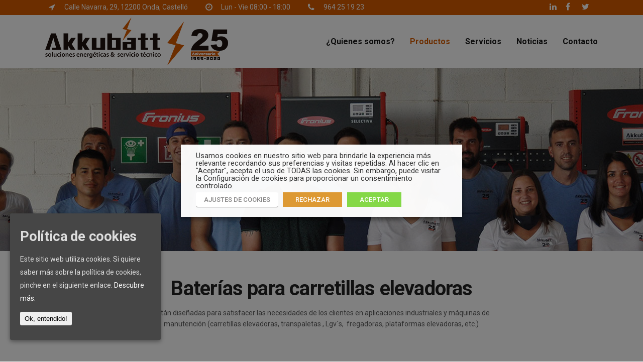

--- FILE ---
content_type: text/html; charset=UTF-8
request_url: https://www.akkubatt.es/baterias/
body_size: 17754
content:
	<!DOCTYPE html>
<html lang="es">
<head>
	<meta charset="UTF-8" />
	
				<meta name="viewport" content="width=device-width,initial-scale=1,user-scalable=no">
		
            
                        <link rel="shortcut icon" type="image/x-icon" href="https://www.akkubatt.es/wp-content/uploads/2020/07/favicon.png">
            <link rel="apple-touch-icon" href="https://www.akkubatt.es/wp-content/uploads/2020/07/favicon.png"/>
        
	<link rel="profile" href="http://gmpg.org/xfn/11" />
	<link rel="pingback" href="https://www.akkubatt.es/xmlrpc.php" />

	<title>Baterías de tracción | Akkubatt</title>

<!-- All In One SEO Pack 3.6.2ob_start_detected [-1,-1] -->
<meta name="description"  content="Las baterías de tracción que ofrecemos en Akkubatt están diseñadas para satisfacer las necesidades de los clientes en aplicaciones industriales y máquinas de manutención" />

<script type="application/ld+json" class="aioseop-schema">{"@context":"https://schema.org","@graph":[{"@type":"Organization","@id":"https://www.akkubatt.es/#organization","url":"https://www.akkubatt.es/","name":"Akkubatt","sameAs":[]},{"@type":"WebSite","@id":"https://www.akkubatt.es/#website","url":"https://www.akkubatt.es/","name":"Akkubatt","publisher":{"@id":"https://www.akkubatt.es/#organization"},"potentialAction":{"@type":"SearchAction","target":"https://www.akkubatt.es/?s={search_term_string}","query-input":"required name=search_term_string"}},{"@type":"WebPage","@id":"https://www.akkubatt.es/baterias/#webpage","url":"https://www.akkubatt.es/baterias/","inLanguage":"es","name":"Baterías","isPartOf":{"@id":"https://www.akkubatt.es/#website"},"breadcrumb":{"@id":"https://www.akkubatt.es/baterias/#breadcrumblist"},"description":"Las baterías de tracción que ofrecemos en Akkubatt están diseñadas para satisfacer las necesidades de los clientes en aplicaciones industriales y máquinas de manutención","datePublished":"2020-02-13T08:59:07+00:00","dateModified":"2021-05-07T06:59:18+00:00"},{"@type":"BreadcrumbList","@id":"https://www.akkubatt.es/baterias/#breadcrumblist","itemListElement":[{"@type":"ListItem","position":1,"item":{"@type":"WebPage","@id":"https://www.akkubatt.es/","url":"https://www.akkubatt.es/","name":"Akkubatt"}},{"@type":"ListItem","position":2,"item":{"@type":"WebPage","@id":"https://www.akkubatt.es/baterias/","url":"https://www.akkubatt.es/baterias/","name":"Baterías"}}]}]}</script>
<link rel="canonical" href="https://www.akkubatt.es/baterias/" />
			<script type="text/plain" data-cli-class="cli-blocker-script" data-cli-label="Google analitico"  data-cli-script-type="analytics" data-cli-block="true" data-cli-block-if-ccpa-optout="false" data-cli-element-position="head" >
				window.ga=window.ga||function(){(ga.q=ga.q||[]).push(arguments)};ga.l=+new Date;
				ga('create', 'UA-137437353-43', 'auto');
				// Plugins
				
				ga('send', 'pageview');
			</script>
			<script type="text/plain" data-cli-class="cli-blocker-script" data-cli-label="Google analitico"  data-cli-script-type="analytics" data-cli-block="true" data-cli-block-if-ccpa-optout="false" data-cli-element-position="head" async src="https://www.google-analytics.com/analytics.js"></script>
			<!-- All In One SEO Pack -->
<link rel='dns-prefetch' href='//www.akkubatt.es' />
<link rel='dns-prefetch' href='//www.google.com' />
<link rel='dns-prefetch' href='//maps.googleapis.com' />
<link rel='dns-prefetch' href='//fonts.googleapis.com' />
<link rel='dns-prefetch' href='//s.w.org' />
<link rel="alternate" type="application/rss+xml" title="Akkubatt &raquo; Feed" href="https://www.akkubatt.es/feed/" />
<link rel="alternate" type="application/rss+xml" title="Akkubatt &raquo; Feed de los comentarios" href="https://www.akkubatt.es/comments/feed/" />
		<script type="text/javascript">
			window._wpemojiSettings = {"baseUrl":"https:\/\/s.w.org\/images\/core\/emoji\/12.0.0-1\/72x72\/","ext":".png","svgUrl":"https:\/\/s.w.org\/images\/core\/emoji\/12.0.0-1\/svg\/","svgExt":".svg","source":{"concatemoji":"https:\/\/www.akkubatt.es\/wp-includes\/js\/wp-emoji-release.min.js?ver=5.3.20"}};
			!function(e,a,t){var n,r,o,i=a.createElement("canvas"),p=i.getContext&&i.getContext("2d");function s(e,t){var a=String.fromCharCode;p.clearRect(0,0,i.width,i.height),p.fillText(a.apply(this,e),0,0);e=i.toDataURL();return p.clearRect(0,0,i.width,i.height),p.fillText(a.apply(this,t),0,0),e===i.toDataURL()}function c(e){var t=a.createElement("script");t.src=e,t.defer=t.type="text/javascript",a.getElementsByTagName("head")[0].appendChild(t)}for(o=Array("flag","emoji"),t.supports={everything:!0,everythingExceptFlag:!0},r=0;r<o.length;r++)t.supports[o[r]]=function(e){if(!p||!p.fillText)return!1;switch(p.textBaseline="top",p.font="600 32px Arial",e){case"flag":return s([127987,65039,8205,9895,65039],[127987,65039,8203,9895,65039])?!1:!s([55356,56826,55356,56819],[55356,56826,8203,55356,56819])&&!s([55356,57332,56128,56423,56128,56418,56128,56421,56128,56430,56128,56423,56128,56447],[55356,57332,8203,56128,56423,8203,56128,56418,8203,56128,56421,8203,56128,56430,8203,56128,56423,8203,56128,56447]);case"emoji":return!s([55357,56424,55356,57342,8205,55358,56605,8205,55357,56424,55356,57340],[55357,56424,55356,57342,8203,55358,56605,8203,55357,56424,55356,57340])}return!1}(o[r]),t.supports.everything=t.supports.everything&&t.supports[o[r]],"flag"!==o[r]&&(t.supports.everythingExceptFlag=t.supports.everythingExceptFlag&&t.supports[o[r]]);t.supports.everythingExceptFlag=t.supports.everythingExceptFlag&&!t.supports.flag,t.DOMReady=!1,t.readyCallback=function(){t.DOMReady=!0},t.supports.everything||(n=function(){t.readyCallback()},a.addEventListener?(a.addEventListener("DOMContentLoaded",n,!1),e.addEventListener("load",n,!1)):(e.attachEvent("onload",n),a.attachEvent("onreadystatechange",function(){"complete"===a.readyState&&t.readyCallback()})),(n=t.source||{}).concatemoji?c(n.concatemoji):n.wpemoji&&n.twemoji&&(c(n.twemoji),c(n.wpemoji)))}(window,document,window._wpemojiSettings);
		</script>
		<style type="text/css">
img.wp-smiley,
img.emoji {
	display: inline !important;
	border: none !important;
	box-shadow: none !important;
	height: 1em !important;
	width: 1em !important;
	margin: 0 .07em !important;
	vertical-align: -0.1em !important;
	background: none !important;
	padding: 0 !important;
}
</style>
	<link rel='stylesheet' id='wp-block-library-css'  href='https://www.akkubatt.es/wp-includes/css/dist/block-library/style.min.css?ver=5.3.20' type='text/css' media='all' />
<link rel='stylesheet' id='contact-form-7-css'  href='https://www.akkubatt.es/wp-content/plugins/contact-form-7/includes/css/styles.css?ver=5.2.1' type='text/css' media='all' />
<link rel='stylesheet' id='rs-plugin-settings-css'  href='https://www.akkubatt.es/wp-content/plugins/revslider/public/assets/css/rs6.css?ver=6.1.5' type='text/css' media='all' />
<style id='rs-plugin-settings-inline-css' type='text/css'>
#rs-demo-id {}
</style>
<link rel='stylesheet' id='cookie-consent-style-css'  href='https://www.akkubatt.es/wp-content/plugins/uk-cookie-consent/assets/css/style.css?ver=5.3.20' type='text/css' media='all' />
<link rel='stylesheet' id='cookie-law-info-css'  href='https://www.akkubatt.es/wp-content/plugins/webtoffee-gdpr-cookie-consent/public/css/cookie-law-info-public.css?ver=2.3.0' type='text/css' media='all' />
<link rel='stylesheet' id='cookie-law-info-gdpr-css'  href='https://www.akkubatt.es/wp-content/plugins/webtoffee-gdpr-cookie-consent/public/css/cookie-law-info-gdpr.css?ver=2.3.0' type='text/css' media='all' />
<link rel='stylesheet' id='mediaelement-css'  href='https://www.akkubatt.es/wp-includes/js/mediaelement/mediaelementplayer-legacy.min.css?ver=4.2.13-9993131' type='text/css' media='all' />
<link rel='stylesheet' id='wp-mediaelement-css'  href='https://www.akkubatt.es/wp-includes/js/mediaelement/wp-mediaelement.min.css?ver=5.3.20' type='text/css' media='all' />
<link rel='stylesheet' id='bridge-default-style-css'  href='https://www.akkubatt.es/wp-content/themes/bridge/style.css?ver=5.3.20' type='text/css' media='all' />
<link rel='stylesheet' id='bridge-qode-font_awesome-css'  href='https://www.akkubatt.es/wp-content/themes/bridge/css/font-awesome/css/font-awesome.min.css?ver=5.3.20' type='text/css' media='all' />
<link rel='stylesheet' id='bridge-qode-font_elegant-css'  href='https://www.akkubatt.es/wp-content/themes/bridge/css/elegant-icons/style.min.css?ver=5.3.20' type='text/css' media='all' />
<link rel='stylesheet' id='bridge-qode-linea_icons-css'  href='https://www.akkubatt.es/wp-content/themes/bridge/css/linea-icons/style.css?ver=5.3.20' type='text/css' media='all' />
<link rel='stylesheet' id='bridge-qode-dripicons-css'  href='https://www.akkubatt.es/wp-content/themes/bridge/css/dripicons/dripicons.css?ver=5.3.20' type='text/css' media='all' />
<link rel='stylesheet' id='bridge-qode-kiko-css'  href='https://www.akkubatt.es/wp-content/themes/bridge/css/kiko/kiko-all.css?ver=5.3.20' type='text/css' media='all' />
<link rel='stylesheet' id='bridge-stylesheet-css'  href='https://www.akkubatt.es/wp-content/themes/bridge/css/stylesheet.min.css?ver=5.3.20' type='text/css' media='all' />
<style id='bridge-stylesheet-inline-css' type='text/css'>
   .page-id-329.disabled_footer_top .footer_top_holder, .page-id-329.disabled_footer_bottom .footer_bottom_holder { display: none;}


</style>
<link rel='stylesheet' id='bridge-print-css'  href='https://www.akkubatt.es/wp-content/themes/bridge/css/print.css?ver=5.3.20' type='text/css' media='all' />
<link rel='stylesheet' id='bridge-style-dynamic-css'  href='https://www.akkubatt.es/wp-content/themes/bridge/css/style_dynamic.css?ver=1607005581' type='text/css' media='all' />
<link rel='stylesheet' id='bridge-responsive-css'  href='https://www.akkubatt.es/wp-content/themes/bridge/css/responsive.min.css?ver=5.3.20' type='text/css' media='all' />
<link rel='stylesheet' id='bridge-style-dynamic-responsive-css'  href='https://www.akkubatt.es/wp-content/themes/bridge/css/style_dynamic_responsive.css?ver=1607005581' type='text/css' media='all' />
<style id='bridge-style-dynamic-responsive-inline-css' type='text/css'>
.header_top{
    height: 45px;    
    line-height: 45px;
}
.beneficios > div > ul{
list-style:none;
margin-left:10px;
}
.beneficios > div > ul > li:before{
  content: "\f006\ ";
  font-family: FontAwesome;
  font-size:17px;
color: #d65b00;
    font-weight: 900;
}
.beneficios > div > ul > li{
color: #0f0f28;
}
.medioambiente{
list-style:none;
margin-left:10px;
}
.medioambiente > li:before{
  content: "\f299\ ";
  font-family: FontAwesome;
  font-size:17px;
color: #66b366;
    font-weight: 900;
}
.medioambiente > li{
color: #5b5b5b;
}
.visivility-hidden img{
visibility: hidden;
}
.flex-producto > div > div{
display:flex;
flex-wrap:wrap;
align-items:center;
background-color:#ffffff;
}
.flex-producto ul{
      list-style:none;
}
.flex-producto ul  li:before{
      content:"\2714\ ";
      color:#d65b00;
font-size:19px;
}
.qode-workflow-image.center > img{
border-radius: 7px;
}
.header_top .q_icon_list {
    display: inline-block;
    margin-right: 28px;
    margin-bottom: 0
}

.header_top .q_icon_list:last-child{
    margin-right: 0;
}

.header_top .q_icon_list .qode-ili-icon-holder{
    border-radius: 4px;
}

footer .q_icon_list .qode-ili-icon-holder, .q_icon_list i{
    border-radius: 4px
}
h6.qode-workflow-subtitle{
     color:#d65b00;
}
.hesperiden.tparrows, .hesperiden.tparrows:before{
    height: 64px;
    width: 64px;
    text-align: center;
    line-height: 67px;
    font-size: 24.5px;
    border-radius: 5px;
    color: #272626;
    font-family: FontAwesome;
    transition: background-color 0.2s ease, color 0.2s ease;
}

.hesperiden.tparrows{
    background-color: #fff;
}

.hesperiden.tparrows:hover{
    background-color: #fab012;
}

.hesperiden.tparrows:hover:before{
color: #fff;
}

.hesperiden.tparrows.tp-leftarrow:before{
    content: '\f053';
}

.hesperiden.tparrows.tp-rightarrow:before{
    content: '\f054';
}
i.qode_icon_font_awesome.fa.fa-arrow-up {
        font-size: 20px! important;
}
.side_menu_button{
    top: 3px;
}
.side_menu .widget {
    margin: 0px 0 28px;
}
.page_not_found{
    padding-top: 75px
}
ul#menu-main-menu > li.ultimomenu > a{
    padding-right:0;
}
.header_top{
height:auto;
line-height:30px;
}
.textwidget.custom-html-widget .q_icon_list p{
margin:0;
}
header.scrolled .header_top{
background-color:#d65b00 !important;
}
div.flex-center-verticaly > div,
div.flex-center-verticaly > div > div{
display:flex;
flex-wrap:wrap;
align-items:center;
}
@media only screen and (max-width: 768px){
.vc_column_container>.vc_column-inner {
    padding-left: 0px!important;
    padding-right: 0px!important;
}
.saparacion-movil-workflow{
padding:0 10px;
}
}
@media only screen and (min-width: 768px){
 .row-reverse-flex > div > div{
           flex-direction: row-reverse;
}
}
@media only screen and (max-width: 600px){
.qode-workflow .qode-workflow-item-inner  .qode-workflow-text {
           padding:0 15px !important;
 } 
}
@media only screen and (max-width: 480px){
div.grid_section .section_inner{
width: 315px;
}
}
@media screen and (min-width: 600px)  {
        .mobile-break { display: none; }
 }
@media only screen and (max-width: 380px){
.q_logo a {  
height:60px !important;  
 }
.q_progress_bar{
    width: calc(100% - 20px);
    margin-left: auto;
    margin-right: auto;
}
.vc_column_container.padding-movil,
.vc_column_container.saparacion-movil{
padding:0 10px;
}
}
</style>
<link rel='stylesheet' id='js_composer_front-css'  href='https://www.akkubatt.es/wp-content/plugins/js_composer/assets/css/js_composer.min.css?ver=6.1' type='text/css' media='all' />
<link rel='stylesheet' id='bridge-style-handle-google-fonts-css'  href='https://fonts.googleapis.com/css?family=Raleway%3A100%2C200%2C300%2C400%2C500%2C600%2C700%2C800%2C900%2C100italic%2C300italic%2C400italic%2C700italic%7CRoboto%3A100%2C200%2C300%2C400%2C500%2C600%2C700%2C800%2C900%2C100italic%2C300italic%2C400italic%2C700italic&#038;subset=latin%2Clatin-ext&#038;ver=1.0.0' type='text/css' media='all' />
<link rel='stylesheet' id='bridge-core-dashboard-style-css'  href='https://www.akkubatt.es/wp-content/plugins/bridge-core/modules/core-dashboard/assets/css/core-dashboard.min.css?ver=5.3.20' type='text/css' media='all' />
<link rel='stylesheet' id='bridge-childstyle-css'  href='https://www.akkubatt.es/wp-content/themes/bridge-child/style.css?ver=5.3.20' type='text/css' media='all' />
<script type='text/javascript' src='https://www.akkubatt.es/wp-includes/js/jquery/jquery.js?ver=1.12.4-wp'></script>
<script type='text/javascript' src='https://www.akkubatt.es/wp-includes/js/jquery/jquery-migrate.min.js?ver=1.4.1'></script>
<script type='text/javascript' src='https://www.akkubatt.es/wp-content/plugins/revslider/public/assets/js/revolution.tools.min.js?ver=6.0'></script>
<script type='text/javascript' src='https://www.akkubatt.es/wp-content/plugins/revslider/public/assets/js/rs6.min.js?ver=6.1.5'></script>
<script type='text/javascript'>
/* <![CDATA[ */
var Cli_Data = {"nn_cookie_ids":["_ga","_gid","_gat","catAccCookies","NID"],"non_necessary_cookies":{"necessary":["catAccCookies"],"analytics":["_ga","_gid"],"performance":["_gat"],"advertisement":["NID"]},"cookielist":{"necessary":{"0":{"ID":1105,"post_author":"1","post_date":"2020-12-01 13:17:33","post_date_gmt":"2020-12-01 13:17:33","post_content":"","post_title":"catAccCookies","post_excerpt":"catAccCookies","post_status":"publish","comment_status":"closed","ping_status":"closed","post_password":"","post_name":"catacccookies","to_ping":"","pinged":"","post_modified":"2020-12-01 13:25:45","post_modified_gmt":"2020-12-01 13:25:45","post_content_filtered":"","post_parent":0,"guid":"https:\/\/www.akkubatt.es\/cookielawinfo\/catacccookies\/","menu_order":0,"post_type":"cookielawinfo","post_mime_type":"","comment_count":"0","filter":"raw"},"1":{"ID":1098,"post_author":"1","post_date":"2020-12-01 13:08:42","post_date_gmt":"2020-12-01 13:08:42","post_content":"La cookie est\u00e1 configurada por el complemento de consentimiento de cookies de GDPR y se utiliza para almacenar si el usuario ha dado su consentimiento o no para el uso de cookies. No almacena ning\u00fan dato personal.","post_title":"viewed_cookie_policy","post_excerpt":"","post_status":"publish","comment_status":"closed","ping_status":"closed","post_password":"","post_name":"viewed_cookie_policy","to_ping":"","pinged":"","post_modified":"2020-12-01 13:26:21","post_modified_gmt":"2020-12-01 13:26:21","post_content_filtered":"","post_parent":0,"guid":"https:\/\/www.akkubatt.es\/cookielawinfo\/viewed_cookie_policy\/","menu_order":0,"post_type":"cookielawinfo","post_mime_type":"","comment_count":"0","filter":"raw"},"2":{"ID":1099,"post_author":"1","post_date":"2020-12-01 13:08:42","post_date_gmt":"2020-12-01 13:08:42","post_content":"Esta cookie est\u00e1 configurada por el complemento de consentimiento de cookies de GDPR. Las cookies se utilizan para almacenar el consentimiento del usuario para las cookies en la categor\u00eda \"Necesarias\".","post_title":"cookielawinfo-checkbox-necessary","post_excerpt":"","post_status":"publish","comment_status":"closed","ping_status":"closed","post_password":"","post_name":"cookielawinfo-checkbox-necessary","to_ping":"","pinged":"","post_modified":"2020-12-01 13:26:34","post_modified_gmt":"2020-12-01 13:26:34","post_content_filtered":"","post_parent":0,"guid":"https:\/\/www.akkubatt.es\/cookielawinfo\/cookielawinfo-checkbox-necessary\/","menu_order":0,"post_type":"cookielawinfo","post_mime_type":"","comment_count":"0","filter":"raw"},"3":{"ID":1100,"post_author":"1","post_date":"2020-12-01 13:08:42","post_date_gmt":"2020-12-01 13:08:42","post_content":"Esta cookie est\u00e1 configurada por el complemento de consentimiento de cookies de GDPR. Las cookies se utilizan para almacenar el consentimiento del usuario para las cookies en la categor\u00eda \"No necesarias\".","post_title":"cookielawinfo-checkbox-non-necessary","post_excerpt":"","post_status":"publish","comment_status":"closed","ping_status":"closed","post_password":"","post_name":"cookielawinfo-checkbox-non-necessary","to_ping":"","pinged":"","post_modified":"2020-12-01 13:26:43","post_modified_gmt":"2020-12-01 13:26:43","post_content_filtered":"","post_parent":0,"guid":"https:\/\/www.akkubatt.es\/cookielawinfo\/cookielawinfo-checkbox-non-necessary\/","menu_order":0,"post_type":"cookielawinfo","post_mime_type":"","comment_count":"0","filter":"raw"},"term_id":6,"name":"Necesarias","loadonstart":0,"defaultstate":"enabled","ccpa_optout":0},"analytics":{"0":{"ID":1102,"post_author":"1","post_date":"2020-12-01 13:17:33","post_date_gmt":"2020-12-01 13:17:33","post_content":"Esta cookie es instalada por Google Analytics. La cookie se utiliza para calcular los datos de visitantes, sesiones, campa\u00f1as y realizar un seguimiento del uso del sitio para el informe de an\u00e1lisis del sitio. Las cookies almacenan informaci\u00f3n de forma an\u00f3nima y asignan un n\u00famero generado aleatorio para identificar visitantes \u00fanicos.","post_title":"_ga","post_excerpt":"_ga","post_status":"publish","comment_status":"closed","ping_status":"closed","post_password":"","post_name":"_ga","to_ping":"","pinged":"","post_modified":"2020-12-01 13:24:31","post_modified_gmt":"2020-12-01 13:24:31","post_content_filtered":"","post_parent":0,"guid":"https:\/\/www.akkubatt.es\/cookielawinfo\/_ga\/","menu_order":0,"post_type":"cookielawinfo","post_mime_type":"","comment_count":"0","filter":"raw"},"1":{"ID":1103,"post_author":"1","post_date":"2020-12-01 13:17:33","post_date_gmt":"2020-12-01 13:17:33","post_content":"Esta cookie es instalada por Google Analytics. La cookie se utiliza para almacenar informaci\u00f3n sobre c\u00f3mo los visitantes usan un sitio web y ayuda a crear un informe anal\u00edtico de c\u00f3mo est\u00e1 funcionando el sitio web. Los datos recopilados, incluido el n\u00famero de visitantes, la fuente de donde provienen y las p\u00e1ginas, se muestran de forma an\u00f3nima.","post_title":"_gid","post_excerpt":"_gid","post_status":"publish","comment_status":"closed","ping_status":"closed","post_password":"","post_name":"_gid","to_ping":"","pinged":"","post_modified":"2020-12-01 13:24:41","post_modified_gmt":"2020-12-01 13:24:41","post_content_filtered":"","post_parent":0,"guid":"https:\/\/www.akkubatt.es\/cookielawinfo\/_gid\/","menu_order":0,"post_type":"cookielawinfo","post_mime_type":"","comment_count":"0","filter":"raw"},"term_id":8,"name":"Anal\u00edtica","loadonstart":0,"defaultstate":"disabled","ccpa_optout":0},"performance":{"0":{"ID":1104,"post_author":"1","post_date":"2020-12-01 13:17:33","post_date_gmt":"2020-12-01 13:17:33","post_content":"Google Universal Analytics instala estas cookies para acelerar la tasa de solicitud y limitar la recopilaci\u00f3n de datos en sitios de alto tr\u00e1fico.","post_title":"_gat","post_excerpt":"_gat","post_status":"publish","comment_status":"closed","ping_status":"closed","post_password":"","post_name":"_gat","to_ping":"","pinged":"","post_modified":"2020-12-01 13:24:56","post_modified_gmt":"2020-12-01 13:24:56","post_content_filtered":"","post_parent":0,"guid":"https:\/\/www.akkubatt.es\/cookielawinfo\/_gat\/","menu_order":0,"post_type":"cookielawinfo","post_mime_type":"","comment_count":"0","filter":"raw"},"term_id":9,"name":"Rendimiento","loadonstart":0,"defaultstate":"disabled","ccpa_optout":0},"advertisement":{"0":{"ID":1106,"post_author":"1","post_date":"2020-12-01 13:17:33","post_date_gmt":"2020-12-01 13:17:33","post_content":"Esta cookie se utiliza para crear un perfil en funci\u00f3n del inter\u00e9s del usuario y mostrar anuncios personalizados a los usuarios.","post_title":"NID","post_excerpt":"NID","post_status":"publish","comment_status":"closed","ping_status":"closed","post_password":"","post_name":"nid","to_ping":"","pinged":"","post_modified":"2020-12-01 13:26:06","post_modified_gmt":"2020-12-01 13:26:06","post_content_filtered":"","post_parent":0,"guid":"https:\/\/www.akkubatt.es\/cookielawinfo\/nid\/","menu_order":0,"post_type":"cookielawinfo","post_mime_type":"","comment_count":"0","filter":"raw"},"term_id":11,"name":"Publicitarias","loadonstart":0,"defaultstate":"disabled","ccpa_optout":0}},"ajax_url":"https:\/\/www.akkubatt.es\/wp-admin\/admin-ajax.php","current_lang":"es","security":"b7f73e73bf","eu_countries":["GB"],"geoIP":"disabled","consentVersion":"1","strictlyEnabled":["necessary","obligatoire"],"cookieDomain":"","privacy_length":"250","ccpaEnabled":"","ccpaRegionBased":"","ccpaBarEnabled":"","ccpaType":"gdpr"};
var log_object = {"ajax_url":"https:\/\/www.akkubatt.es\/wp-admin\/admin-ajax.php"};
/* ]]> */
</script>
<script type='text/javascript' src='https://www.akkubatt.es/wp-content/plugins/webtoffee-gdpr-cookie-consent/public/js/cookie-law-info-public.js?ver=2.3.0'></script>
<link rel='https://api.w.org/' href='https://www.akkubatt.es/wp-json/' />
<link rel="EditURI" type="application/rsd+xml" title="RSD" href="https://www.akkubatt.es/xmlrpc.php?rsd" />
<link rel="wlwmanifest" type="application/wlwmanifest+xml" href="https://www.akkubatt.es/wp-includes/wlwmanifest.xml" /> 
<meta name="generator" content="WordPress 5.3.20" />
<link rel='shortlink' href='https://www.akkubatt.es/?p=329' />
<link rel="alternate" type="application/json+oembed" href="https://www.akkubatt.es/wp-json/oembed/1.0/embed?url=https%3A%2F%2Fwww.akkubatt.es%2Fbaterias%2F" />
<link rel="alternate" type="text/xml+oembed" href="https://www.akkubatt.es/wp-json/oembed/1.0/embed?url=https%3A%2F%2Fwww.akkubatt.es%2Fbaterias%2F&#038;format=xml" />
<style id="ctcc-css" type="text/css" media="screen">
				#catapult-cookie-bar {
					box-sizing: border-box;
					max-height: 0;
					opacity: 0;
					z-index: 99999;
					overflow: hidden;
					color: #ddd;
					position: fixed;
					left: 20px;
					bottom: 6%;
					width: 300px;
					background-color: #464646;
				}
				#catapult-cookie-bar a {
					color: #fff;
				}
				#catapult-cookie-bar .x_close span {
					background-color: ;
				}
				button#catapultCookie {
					background:;
					color: ;
					border: 0; padding: 6px 9px; border-radius: 3px;
				}
				#catapult-cookie-bar h3 {
					color: #ddd;
				}
				.has-cookie-bar #catapult-cookie-bar {
					opacity: 1;
					max-height: 999px;
					min-height: 30px;
				}</style><style type="text/css">.recentcomments a{display:inline !important;padding:0 !important;margin:0 !important;}</style><meta name="generator" content="Powered by WPBakery Page Builder - drag and drop page builder for WordPress."/>
<meta name="generator" content="Powered by Slider Revolution 6.1.5 - responsive, Mobile-Friendly Slider Plugin for WordPress with comfortable drag and drop interface." />
<script type="text/javascript">function setREVStartSize(t){try{var h,e=document.getElementById(t.c).parentNode.offsetWidth;if(e=0===e||isNaN(e)?window.innerWidth:e,t.tabw=void 0===t.tabw?0:parseInt(t.tabw),t.thumbw=void 0===t.thumbw?0:parseInt(t.thumbw),t.tabh=void 0===t.tabh?0:parseInt(t.tabh),t.thumbh=void 0===t.thumbh?0:parseInt(t.thumbh),t.tabhide=void 0===t.tabhide?0:parseInt(t.tabhide),t.thumbhide=void 0===t.thumbhide?0:parseInt(t.thumbhide),t.mh=void 0===t.mh||""==t.mh||"auto"===t.mh?0:parseInt(t.mh,0),"fullscreen"===t.layout||"fullscreen"===t.l)h=Math.max(t.mh,window.innerHeight);else{for(var i in t.gw=Array.isArray(t.gw)?t.gw:[t.gw],t.rl)void 0!==t.gw[i]&&0!==t.gw[i]||(t.gw[i]=t.gw[i-1]);for(var i in t.gh=void 0===t.el||""===t.el||Array.isArray(t.el)&&0==t.el.length?t.gh:t.el,t.gh=Array.isArray(t.gh)?t.gh:[t.gh],t.rl)void 0!==t.gh[i]&&0!==t.gh[i]||(t.gh[i]=t.gh[i-1]);var r,a=new Array(t.rl.length),n=0;for(var i in t.tabw=t.tabhide>=e?0:t.tabw,t.thumbw=t.thumbhide>=e?0:t.thumbw,t.tabh=t.tabhide>=e?0:t.tabh,t.thumbh=t.thumbhide>=e?0:t.thumbh,t.rl)a[i]=t.rl[i]<window.innerWidth?0:t.rl[i];for(var i in r=a[0],a)r>a[i]&&0<a[i]&&(r=a[i],n=i);var d=e>t.gw[n]+t.tabw+t.thumbw?1:(e-(t.tabw+t.thumbw))/t.gw[n];h=t.gh[n]*d+(t.tabh+t.thumbh)}void 0===window.rs_init_css&&(window.rs_init_css=document.head.appendChild(document.createElement("style"))),document.getElementById(t.c).height=h,window.rs_init_css.innerHTML+="#"+t.c+"_wrapper { height: "+h+"px }"}catch(t){console.log("Failure at Presize of Slider:"+t)}};</script>
<style type="text/css" data-type="vc_shortcodes-custom-css">.vc_custom_1581586723865{padding-top: 50px !important;padding-bottom: 80px !important;background-color: #ffffff !important;}.vc_custom_1582201296324{background-color: #ffffff !important;}.vc_custom_1581586733146{padding-top: 60px !important;padding-bottom: 60px !important;background-color: #e5e5e5 !important;}.vc_custom_1583743944214{padding-top: 60px !important;padding-bottom: 60px !important;}.vc_custom_1581684989726{padding-bottom: 30px !important;}.vc_custom_1581585998241{padding-top: 40px !important;}.vc_custom_1596006954284{padding-right: 10px !important;padding-left: 10px !important;}.vc_custom_1616066685015{padding-right: 10px !important;padding-left: 10px !important;}.vc_custom_1620370756064{padding-right: 10px !important;padding-left: 10px !important;}.vc_custom_1583744048112{padding-top: 15px !important;padding-bottom: 15px !important;background-color: #ffffff !important;}.vc_custom_1583831662634{padding-top: 0px !important;background-color: #ffffff !important;}.vc_custom_1596695184607{padding-right: 10px !important;padding-bottom: 10px !important;padding-left: 10px !important;}</style><noscript><style> .wpb_animate_when_almost_visible { opacity: 1; }</style></noscript></head>

<body class="page-template page-template-full_width page-template-full_width-php page page-id-329 bridge-core-2.0.7  qode_grid_1200 footer_responsive_adv hide_top_bar_on_mobile_header qode-child-theme-ver-1.0.0 qode-theme-ver-19.6 qode-theme-bridge disabled_footer_top qode_header_in_grid wpb-js-composer js-comp-ver-6.1 vc_responsive" itemscope itemtype="http://schema.org/WebPage">




<div class="wrapper">
	<div class="wrapper_inner">

    
		<!-- Google Analytics start -->
				<!-- Google Analytics end -->

		
	<header class=" has_top scroll_header_top_area  fixed scrolled_not_transparent page_header">
	<div class="header_inner clearfix">
				<div class="header_top_bottom_holder">
				<div class="header_top clearfix" style='background-color:rgba(214, 91, 0, 1);' >
				<div class="container">
			<div class="container_inner clearfix">
														<div class="left">
						<div class="inner">
							<div class="widget_text header-widget widget_custom_html header-left-widget"><div class="textwidget custom-html-widget"><div class="q_icon_list"><i class="qode_icon_font_awesome fa fa-location-arrow qode-ili-icon-holder transparent" style="font-size: 16px;color: #ffffff;" ></i><p style="color:#ffffff;font-size: 14px;font-weight: 400;">Calle Navarra, 29, 12200 Onda, Castelló</p></div><div class="q_icon_list"><i class="qode_icon_font_awesome fa fa-clock-o qode-ili-icon-holder transparent" style="font-size: 16px;color: #ffffff;" ></i><p style="color:#ffffff;font-size: 14px;font-weight: 400;">Lun - Vie 08:00 - 18:00</p></div><div class="q_icon_list"><i class="qode_icon_font_awesome fa fa-phone qode-ili-icon-holder transparent" style="font-size: 16px;color: #ffffff;" ></i><p style="color:#ffffff;font-size: 14px;font-weight: 400;">964 25 19 23</p></div></div></div>						</div>
					</div>
					<div class="right">
						<div class="inner">
							<div class="widget_text header-widget widget_custom_html header-right-widget"><div class="textwidget custom-html-widget"><span class='q_social_icon_holder normal_social' data-color=#ffffff data-hover-color=#262629><a itemprop='url' href='https://www.linkedin.com/company/69238349/admin/' target='_self' rel="noopener noreferrer"><i class="qode_icon_font_awesome fa fa-linkedin  simple_social" style="color: #ffffff;font-size: 16px;" ></i></a></span><span class='q_social_icon_holder normal_social' data-color=#ffffff data-hover-color=#262629><a itemprop='url' href='https://www.facebook.com/Akkubatt' target='_self' rel="noopener noreferrer"><i class="qode_icon_font_awesome fa fa-facebook  simple_social" style="color: #ffffff;font-size: 16px;" ></i></a></span><span class='q_social_icon_holder normal_social' data-color=#ffffff data-hover-color=#262629><a itemprop='url' href='https://twitter.com/' target='_self' rel="noopener noreferrer"><i class="qode_icon_font_awesome fa fa-twitter  simple_social" style="color: #ffffff;font-size: 16px;" ></i></a></span></div></div>						</div>
					</div>
													</div>
		</div>
		</div>

			<div class="header_bottom clearfix" style=' background-color:rgba(255, 255, 255, 1);' >
								<div class="container">
					<div class="container_inner clearfix">
																				<div class="header_inner_left">
																	<div class="mobile_menu_button">
		<span>
			<i class="qode_icon_font_awesome fa fa-bars " ></i>		</span>
	</div>
								<div class="logo_wrapper" >
	<div class="q_logo">
		<a itemprop="url" href="https://www.akkubatt.es/" >
             <img itemprop="image" class="normal" src="https://www.akkubatt.es/wp-content/uploads/2020/02/akkubatt-logo-25-anos.png" alt="Logo"> 			 <img itemprop="image" class="light" src="https://www.akkubatt.es/wp-content/uploads/2020/02/akkubatt-logo-25-anos.png" alt="Logo"/> 			 <img itemprop="image" class="dark" src="https://www.akkubatt.es/wp-content/uploads/2020/02/akkubatt-logo-25-anos.png" alt="Logo"/> 			 <img itemprop="image" class="sticky" src="https://www.akkubatt.es/wp-content/uploads/2020/02/akkubatt-logo-25-anos.png" alt="Logo"/> 			 <img itemprop="image" class="mobile" src="https://www.akkubatt.es/wp-content/uploads/2020/02/akkubatt-logo-25-anos.png" alt="Logo"/> 					</a>
	</div>
	</div>															</div>
															<div class="header_inner_right">
									<div class="side_menu_button_wrapper right">
																														<div class="side_menu_button">
																																	
										</div>
									</div>
								</div>
							
							
							<nav class="main_menu drop_down right">
								<ul id="menu-main-menu" class=""><li id="nav-menu-item-312" class="menu-item menu-item-type-post_type menu-item-object-page  narrow"><a href="https://www.akkubatt.es/quienes-somos/" class=""><i class="menu_icon blank fa"></i><span>¿Quienes somos?</span><span class="plus"></span></a></li>
<li id="nav-menu-item-249" class="menu-item menu-item-type-custom menu-item-object-custom current-menu-ancestor current-menu-parent menu-item-has-children active has_sub narrow"><a href="#" class=" current  no_link" style="cursor: default;" onclick="JavaScript: return false;"><i class="menu_icon blank fa"></i><span>Productos</span><span class="plus"></span></a>
<div class="second"><div class="inner"><ul>
	<li id="nav-menu-item-334" class="menu-item menu-item-type-post_type menu-item-object-page current-menu-item page_item page-item-329 current_page_item "><a href="https://www.akkubatt.es/baterias/" class=""><i class="menu_icon blank fa"></i><span>Baterías</span><span class="plus"></span></a></li>
	<li id="nav-menu-item-472" class="menu-item menu-item-type-post_type menu-item-object-page "><a href="https://www.akkubatt.es/baterias-solares/" class=""><i class="menu_icon blank fa"></i><span>Baterías Solares</span><span class="plus"></span></a></li>
	<li id="nav-menu-item-402" class="menu-item menu-item-type-post_type menu-item-object-page "><a href="https://www.akkubatt.es/cargadores-de-baterias/" class=""><i class="menu_icon blank fa"></i><span>Cargadores de baterías</span><span class="plus"></span></a></li>
	<li id="nav-menu-item-524" class="menu-item menu-item-type-post_type menu-item-object-page "><a href="https://www.akkubatt.es/instalaciones-fotovoltaicas/" class=""><i class="menu_icon blank fa"></i><span>Instalaciones Fotovoltaicas</span><span class="plus"></span></a></li>
	<li id="nav-menu-item-504" class="menu-item menu-item-type-post_type menu-item-object-page "><a href="https://www.akkubatt.es/sai/" class=""><i class="menu_icon blank fa"></i><span>SAI</span><span class="plus"></span></a></li>
	<li id="nav-menu-item-666" class="menu-item menu-item-type-post_type menu-item-object-page "><a href="https://www.akkubatt.es/flejadoras/" class=""><i class="menu_icon blank fa"></i><span>Flejadoras</span><span class="plus"></span></a></li>
</ul></div></div>
</li>
<li id="nav-menu-item-255" class="menu-item menu-item-type-custom menu-item-object-custom menu-item-has-children  has_sub narrow"><a href="#" class=" no_link" style="cursor: default;" onclick="JavaScript: return false;"><i class="menu_icon blank fa"></i><span>Servicios</span><span class="plus"></span></a>
<div class="second"><div class="inner"><ul>
	<li id="nav-menu-item-717" class="menu-item menu-item-type-post_type menu-item-object-page "><a href="https://www.akkubatt.es/servicio-tecnico/" class=""><i class="menu_icon blank fa"></i><span>Servicio Técnico</span><span class="plus"></span></a></li>
	<li id="nav-menu-item-750" class="menu-item menu-item-type-post_type menu-item-object-page "><a href="https://www.akkubatt.es/alquiler-de-plataformas-elevadoras/" class=""><i class="menu_icon blank fa"></i><span>Alquiler de plataformas elevadoras</span><span class="plus"></span></a></li>
	<li id="nav-menu-item-805" class="menu-item menu-item-type-post_type menu-item-object-page "><a href="https://www.akkubatt.es/estudio-de-necesidades/" class=""><i class="menu_icon blank fa"></i><span>Estudio de necesidades</span><span class="plus"></span></a></li>
	<li id="nav-menu-item-772" class="menu-item menu-item-type-post_type menu-item-object-page "><a href="https://www.akkubatt.es/asesoramiento-akkubatt/" class=""><i class="menu_icon blank fa"></i><span>Asesoramiento</span><span class="plus"></span></a></li>
	<li id="nav-menu-item-789" class="menu-item menu-item-type-post_type menu-item-object-page "><a href="https://www.akkubatt.es/ahorro-energetico/" class=""><i class="menu_icon blank fa"></i><span>Ahorro energético</span><span class="plus"></span></a></li>
</ul></div></div>
</li>
<li id="nav-menu-item-258" class="menu-item menu-item-type-custom menu-item-object-custom  narrow"></li>
<li id="nav-menu-item-1126" class="menu-item menu-item-type-post_type menu-item-object-page  narrow"><a href="https://www.akkubatt.es/noticias/" class=""><i class="menu_icon blank fa"></i><span>Noticias</span><span class="plus"></span></a></li>
<li id="nav-menu-item-259" class="ultimomenu menu-item menu-item-type-post_type menu-item-object-page  narrow"><a href="https://www.akkubatt.es/contacto/" class=""><i class="menu_icon blank fa"></i><span>Contacto</span><span class="plus"></span></a></li>
</ul>							</nav>
														<nav class="mobile_menu">
	<ul id="menu-main-menu-1" class=""><li id="mobile-menu-item-312" class="menu-item menu-item-type-post_type menu-item-object-page "><a href="https://www.akkubatt.es/quienes-somos/" class=""><span>¿Quienes somos?</span></a><span class="mobile_arrow"><i class="fa fa-angle-right"></i><i class="fa fa-angle-down"></i></span></li>
<li id="mobile-menu-item-249" class="menu-item menu-item-type-custom menu-item-object-custom current-menu-ancestor current-menu-parent menu-item-has-children active has_sub"><h3><span>Productos</span></h3><span class="mobile_arrow"><i class="fa fa-angle-right"></i><i class="fa fa-angle-down"></i></span>
<ul class="sub_menu">
	<li id="mobile-menu-item-334" class="menu-item menu-item-type-post_type menu-item-object-page current-menu-item page_item page-item-329 current_page_item "><a href="https://www.akkubatt.es/baterias/" class=""><span>Baterías</span></a><span class="mobile_arrow"><i class="fa fa-angle-right"></i><i class="fa fa-angle-down"></i></span></li>
	<li id="mobile-menu-item-472" class="menu-item menu-item-type-post_type menu-item-object-page "><a href="https://www.akkubatt.es/baterias-solares/" class=""><span>Baterías Solares</span></a><span class="mobile_arrow"><i class="fa fa-angle-right"></i><i class="fa fa-angle-down"></i></span></li>
	<li id="mobile-menu-item-402" class="menu-item menu-item-type-post_type menu-item-object-page "><a href="https://www.akkubatt.es/cargadores-de-baterias/" class=""><span>Cargadores de baterías</span></a><span class="mobile_arrow"><i class="fa fa-angle-right"></i><i class="fa fa-angle-down"></i></span></li>
	<li id="mobile-menu-item-524" class="menu-item menu-item-type-post_type menu-item-object-page "><a href="https://www.akkubatt.es/instalaciones-fotovoltaicas/" class=""><span>Instalaciones Fotovoltaicas</span></a><span class="mobile_arrow"><i class="fa fa-angle-right"></i><i class="fa fa-angle-down"></i></span></li>
	<li id="mobile-menu-item-504" class="menu-item menu-item-type-post_type menu-item-object-page "><a href="https://www.akkubatt.es/sai/" class=""><span>SAI</span></a><span class="mobile_arrow"><i class="fa fa-angle-right"></i><i class="fa fa-angle-down"></i></span></li>
	<li id="mobile-menu-item-666" class="menu-item menu-item-type-post_type menu-item-object-page "><a href="https://www.akkubatt.es/flejadoras/" class=""><span>Flejadoras</span></a><span class="mobile_arrow"><i class="fa fa-angle-right"></i><i class="fa fa-angle-down"></i></span></li>
</ul>
</li>
<li id="mobile-menu-item-255" class="menu-item menu-item-type-custom menu-item-object-custom menu-item-has-children  has_sub"><h3><span>Servicios</span></h3><span class="mobile_arrow"><i class="fa fa-angle-right"></i><i class="fa fa-angle-down"></i></span>
<ul class="sub_menu">
	<li id="mobile-menu-item-717" class="menu-item menu-item-type-post_type menu-item-object-page "><a href="https://www.akkubatt.es/servicio-tecnico/" class=""><span>Servicio Técnico</span></a><span class="mobile_arrow"><i class="fa fa-angle-right"></i><i class="fa fa-angle-down"></i></span></li>
	<li id="mobile-menu-item-750" class="menu-item menu-item-type-post_type menu-item-object-page "><a href="https://www.akkubatt.es/alquiler-de-plataformas-elevadoras/" class=""><span>Alquiler de plataformas elevadoras</span></a><span class="mobile_arrow"><i class="fa fa-angle-right"></i><i class="fa fa-angle-down"></i></span></li>
	<li id="mobile-menu-item-805" class="menu-item menu-item-type-post_type menu-item-object-page "><a href="https://www.akkubatt.es/estudio-de-necesidades/" class=""><span>Estudio de necesidades</span></a><span class="mobile_arrow"><i class="fa fa-angle-right"></i><i class="fa fa-angle-down"></i></span></li>
	<li id="mobile-menu-item-772" class="menu-item menu-item-type-post_type menu-item-object-page "><a href="https://www.akkubatt.es/asesoramiento-akkubatt/" class=""><span>Asesoramiento</span></a><span class="mobile_arrow"><i class="fa fa-angle-right"></i><i class="fa fa-angle-down"></i></span></li>
	<li id="mobile-menu-item-789" class="menu-item menu-item-type-post_type menu-item-object-page "><a href="https://www.akkubatt.es/ahorro-energetico/" class=""><span>Ahorro energético</span></a><span class="mobile_arrow"><i class="fa fa-angle-right"></i><i class="fa fa-angle-down"></i></span></li>
</ul>
</li>
<li id="mobile-menu-item-258" class="menu-item menu-item-type-custom menu-item-object-custom "></li>
<li id="mobile-menu-item-1126" class="menu-item menu-item-type-post_type menu-item-object-page "><a href="https://www.akkubatt.es/noticias/" class=""><span>Noticias</span></a><span class="mobile_arrow"><i class="fa fa-angle-right"></i><i class="fa fa-angle-down"></i></span></li>
<li id="mobile-menu-item-259" class="ultimomenu menu-item menu-item-type-post_type menu-item-object-page "><a href="https://www.akkubatt.es/contacto/" class=""><span>Contacto</span></a><span class="mobile_arrow"><i class="fa fa-angle-right"></i><i class="fa fa-angle-down"></i></span></li>
</ul></nav>																				</div>
					</div>
									</div>
			</div>
		</div>
</header><div class="botones-movil-inferior">
			<a href="tel:964251923" style="background-color:#d65b00;"><i class="fa fa-phone"></i>964 25 19 23</a>
			<a href="/contacto/" style="background-color:#212121;"><i class="fa fa-envelope "></i>Contacto</a>
		   </div>	<a id="back_to_top" href="#">
        <span class="fa-stack">
            <i class="qode_icon_font_awesome fa fa-arrow-up " ></i>        </span>
	</a>
	
	
    
    	
    
    <div class="content ">
        <div class="content_inner  ">
    			<div class="title_outer title_without_animation"    data-height="500">
		<div class="title title_size_large  position_center  has_fixed_background " style="background-size:1920px auto;background-image:url(https://www.akkubatt.es/wp-content/uploads/2020/08/Sin-título-3.jpg);height:500px;">
			<div class="image not_responsive"><img itemprop="image" src="https://www.akkubatt.es/wp-content/uploads/2020/08/Sin-título-3.jpg" alt="&nbsp;" /> </div>
										<div class="title_holder"  style="padding-top:138px;height:362px;">
					<div class="container">
						<div class="container_inner clearfix">
								<div class="title_subtitle_holder" >
                                                                									<div class="title_subtitle_holder_inner">
																										<h2 style="font-size: 50px;color: #ffffff;line-height: 50px"><span>Baterías</span></h2>
																	
																																			</div>
								                                                            </div>
						</div>
					</div>
				</div>
								</div>
			</div>
			<div class="full_width">
	<div class="full_width_inner" >
										<div      class="vc_row wpb_row section vc_row-fluid  vc_custom_1581586723865 grid_section" style=' text-align:left;'><div class=" section_inner clearfix"><div class='section_inner_margin clearfix'><div class="wpb_column vc_column_container vc_col-sm-2"><div class="vc_column-inner"><div class="wpb_wrapper"></div></div></div><div class="wpb_column vc_column_container vc_col-sm-8"><div class="vc_column-inner"><div class="wpb_wrapper">
	<div class="wpb_text_column wpb_content_element ">
		<div class="wpb_wrapper">
			<h1 style="text-align: center;">Baterías para carretillas elevadoras</h1>
<p style="text-align: center;">Están diseñadas para satisfacer las necesidades de los clientes en aplicaciones industriales y máquinas de manutención (carretillas elevadoras, transpaletas , Lgv´s,  fregadoras, plataformas elevadoras, etc.)</p>

		</div> 
	</div> </div></div></div><div class="wpb_column vc_column_container vc_col-sm-2"><div class="vc_column-inner"><div class="wpb_wrapper"></div></div></div></div></div></div><div      class="vc_row wpb_row section vc_row-fluid  vc_custom_1582201296324" style=' text-align:left;'><div class=" full_section_inner clearfix"><div class="wpb_column vc_column_container vc_col-sm-12"><div class="vc_column-inner"><div class="wpb_wrapper"><div      class="vc_row wpb_row section vc_row-fluid vc_inner  grid_section" style=' text-align:left;'><div class=" section_inner clearfix"><div class='section_inner_margin clearfix'><div class="wpb_column vc_column_container vc_col-sm-4"><div class="vc_column-inner"><div class="wpb_wrapper"><div class='q_icon_with_title large custom_icon_image center '><div class="icon_holder " style=" "><img itemprop="image" style="" src="https://www.akkubatt.es/wp-content/uploads/2020/07/multiples-voltages-akkubatt.png" alt=""></div><div class="icon_text_holder" style=""><div class="icon_text_inner" style=""><h6 class="icon_title" style="">Multiples Voltajes</h6><p style='color: #0f0f28'>Disponible en todos los voltajes y todas las disposiciones de elementos.</p></div></div></div>	<div class="vc_empty_space"  style="height: 30px" ><span
			class="vc_empty_space_inner">
			<span class="empty_space_image"  ></span>
		</span></div>

</div></div></div><div class="wpb_column vc_column_container vc_col-sm-4"><div class="vc_column-inner"><div class="wpb_wrapper"><div class='q_icon_with_title large custom_icon_image center '><div class="icon_holder " style=" "><img itemprop="image" style="" src="https://www.akkubatt.es/wp-content/uploads/2020/07/varios-tamanos-akkubatt.png" alt=""></div><div class="icon_text_holder" style=""><div class="icon_text_inner" style=""><h6 class="icon_title" style="">Varios Tamaños</h6><p style='color: #0f0f28'>Contenedores de acero totalmente recubiertos de plástico de varios tamaños</p></div></div></div>	<div class="vc_empty_space"  style="height: 30px" ><span
			class="vc_empty_space_inner">
			<span class="empty_space_image"  ></span>
		</span></div>

</div></div></div><div class="wpb_column vc_column_container vc_col-sm-4"><div class="vc_column-inner"><div class="wpb_wrapper"><div class='q_icon_with_title large custom_icon_image center '><div class="icon_holder " style=" "><img itemprop="image" style="" src="https://www.akkubatt.es/wp-content/uploads/2020/07/mas-seguro-akkubatt.png" alt=""></div><div class="icon_text_holder" style=""><div class="icon_text_inner" style=""><h6 class="icon_title" style="">Más Seguro</h6><p style='color: #0f0f28'>Pernos y conectores aislados para un uso más seguro y para simplificar el mantenimiento y las reparaciones</p></div></div></div>	<div class="vc_empty_space"  style="height: 30px" ><span
			class="vc_empty_space_inner">
			<span class="empty_space_image"  ></span>
		</span></div>

</div></div></div></div></div></div><div      class="vc_row wpb_row section vc_row-fluid vc_inner  vc_custom_1581684989726 grid_section" style=' text-align:left;'><div class=" section_inner clearfix"><div class='section_inner_margin clearfix'><div class="wpb_column vc_column_container vc_col-sm-2"><div class="vc_column-inner"><div class="wpb_wrapper"></div></div></div><div class="wpb_column vc_column_container vc_col-sm-4"><div class="vc_column-inner"><div class="wpb_wrapper"><div class='q_icon_with_title large custom_icon_image center '><div class="icon_holder " style=" "><img itemprop="image" style="" src="https://www.akkubatt.es/wp-content/uploads/2020/07/accesorios-akkubatt.png" alt=""></div><div class="icon_text_holder" style=""><div class="icon_text_inner" style=""><h6 class="icon_title" style="">Accesorios</h6><p style='color: #0f0f28'>Una gama completa de accesorios que satisface prácticamente todas las necesidades</p></div></div></div>	<div class="vc_empty_space"  style="height: 30px" ><span
			class="vc_empty_space_inner">
			<span class="empty_space_image"  ></span>
		</span></div>

</div></div></div><div class="wpb_column vc_column_container vc_col-sm-4"><div class="vc_column-inner"><div class="wpb_wrapper"><div class='q_icon_with_title large custom_icon_image center '><div class="icon_holder " style=" "><img itemprop="image" style="" src="https://www.akkubatt.es/wp-content/uploads/2020/07/ligero-pesado-akkubatt.png" alt=""></div><div class="icon_text_holder" style=""><div class="icon_text_inner" style=""><h6 class="icon_title" style="">Respeto medio ambiente</h6><p style='color: #0f0f28'>Nuestras baterias son reciclables y lo mas respetuosas posible con el medio ambiente.</p></div></div></div>	<div class="vc_empty_space"  style="height: 30px" ><span
			class="vc_empty_space_inner">
			<span class="empty_space_image"  ></span>
		</span></div>

</div></div></div><div class="wpb_column vc_column_container vc_col-sm-2"><div class="vc_column-inner"><div class="wpb_wrapper"></div></div></div></div></div></div></div></div></div></div></div><div      class="vc_row wpb_row section vc_row-fluid  vc_custom_1581586733146" style=' text-align:left;'><div class=" full_section_inner clearfix"><div class="wpb_column vc_column_container vc_col-sm-12"><div class="vc_column-inner"><div class="wpb_wrapper">
	<div class="wpb_text_column wpb_content_element ">
		<div class="wpb_wrapper">
			<p style="font-size: 35px; text-align: center; color: #d65b00; line-height: 50px; font-style: normal; font-weight: bold; letter-spacing: -0.8px;">Trabajamos con</p>

		</div> 
	</div> <div      class="vc_row wpb_row section vc_row-fluid vc_inner  vc_custom_1581585998241 grid_section" style=' text-align:left;'><div class=" section_inner clearfix"><div class='section_inner_margin clearfix'><div class="wpb_column vc_column_container vc_col-sm-4"><div class="vc_column-inner"><div class="wpb_wrapper">
	<div class="wpb_single_image wpb_content_element vc_align_center  vc_custom_1596006954284">
		<div class="wpb_wrapper">
			
			<div class="vc_single_image-wrapper   vc_box_border_grey"><img width="400" height="134" src="https://www.akkubatt.es/wp-content/uploads/2020/07/baterias-traccion-nba-akkubatt.png" class="vc_single_image-img attachment-full" alt="Baterías tracción NBA Akkubatt" srcset="https://www.akkubatt.es/wp-content/uploads/2020/07/baterias-traccion-nba-akkubatt.png 400w, https://www.akkubatt.es/wp-content/uploads/2020/07/baterias-traccion-nba-akkubatt-300x101.png 300w" sizes="(max-width: 400px) 100vw, 400px" /></div>
		</div>
	</div>
</div></div></div><div class="wpb_column vc_column_container vc_col-sm-4"><div class="vc_column-inner"><div class="wpb_wrapper">
	<div class="wpb_single_image wpb_content_element vc_align_center  vc_custom_1616066685015">
		<div class="wpb_wrapper">
			
			<div class="vc_single_image-wrapper   vc_box_border_grey"><img width="480" height="133" src="https://www.akkubatt.es/wp-content/uploads/2020/02/baterias-solares-faam-akkubatt.png" class="vc_single_image-img attachment-full" alt="Baterías solares FAAM akkubatt" srcset="https://www.akkubatt.es/wp-content/uploads/2020/02/baterias-solares-faam-akkubatt.png 480w, https://www.akkubatt.es/wp-content/uploads/2020/02/baterias-solares-faam-akkubatt-300x83.png 300w" sizes="(max-width: 480px) 100vw, 480px" /></div>
		</div>
	</div>
</div></div></div><div class="wpb_column vc_column_container vc_col-sm-4"><div class="vc_column-inner"><div class="wpb_wrapper">
	<div class="wpb_single_image wpb_content_element vc_align_center  vc_custom_1620370756064">
		<div class="wpb_wrapper">
			
			<div class="vc_single_image-wrapper   vc_box_border_grey"><img width="480" height="133" src="https://www.akkubatt.es/wp-content/uploads/2021/05/hoppecke-logo_0.png" class="vc_single_image-img attachment-full" alt="" srcset="https://www.akkubatt.es/wp-content/uploads/2021/05/hoppecke-logo_0.png 480w, https://www.akkubatt.es/wp-content/uploads/2021/05/hoppecke-logo_0-300x83.png 300w" sizes="(max-width: 480px) 100vw, 480px" /></div>
		</div>
	</div>
</div></div></div></div></div></div></div></div></div></div></div><div      class="vc_row wpb_row section vc_row-fluid  flex-producto vc_custom_1583743944214 grid_section" style=' text-align:left;'><div class=" section_inner clearfix"><div class='section_inner_margin clearfix'><div class="wpb_column vc_column_container vc_col-sm-6 vc_col-has-fill"><div class="vc_column-inner vc_custom_1583744048112"><div class="wpb_wrapper"><div class='qode_image_gallery_no_space '><div class='qode_image_gallery_holder' style=''><ul  ><li  ><div style=" width:585px;"><img itemprop="image" src="https://www.akkubatt.es/wp-content/uploads/2020/12/bateria-atornillada-akkubatt.jpg" alt="" /></div></li><li  ><div style=" width:585px;"><img itemprop="image" src="https://www.akkubatt.es/wp-content/uploads/2020/12/bateria-soldada-akkubatt.jpg" alt="" /></div></li></ul></div><div class="controls"><a class="prev-slide" href="#"><span><i class="fa fa-angle-left"></i></span></a><a class="next-slide" href="#"><span><i class="fa fa-angle-right"></i></span></a></div></div></div></div></div><div class="wpb_column vc_column_container vc_col-sm-6 vc_col-has-fill"><div class="vc_column-inner vc_custom_1583831662634"><div class="wpb_wrapper">
	<div class="wpb_text_column wpb_content_element  beneficios vc_custom_1596695184607">
		<div class="wpb_wrapper">
			<h6 style="font-size: 27px;">Beneficios</h6>
<ul>
<li>Capacidades que superan valores nominales de normas internacionales</li>
<li>Alto rendimiento, fiabilidad y prolongada vida útil</li>
<li>Elevada densidad energética</li>
<li>Estructura robusta y duradera</li>
<li>Reducidos requisitos de mantenimiento</li>
<li>Materias primas y componentes de alta calidad</li>
<li>Oferta completa de productos y servicios</li>
<li>Reciclables</li>
</ul>

		</div> 
	</div> </div></div></div></div></div></div>
										 
												</div>
	</div>
				
	</div>
</div>



	<footer >
		<div class="footer_inner clearfix">
				<div class="footer_top_holder">
            			<div class="footer_top">
								<div class="container">
					<div class="container_inner">
																			</div>
				</div>
							</div>
					</div>
							<div class="footer_bottom_holder">
                								<div class="container">
					<div class="container_inner">
									<div class="footer_bottom">
				<div class="textwidget custom-html-widget">	<div class="vc_empty_space"  style="height: 17px" ><span
			class="vc_empty_space_inner">
			<span class="empty_space_image"  ></span>
		</span></div>

</div><img width="300" height="78" src="https://www.akkubatt.es/wp-content/uploads/2020/02/akkubatt-solucciones-intralogistica-300x78.png" class="image wp-image-304  attachment-medium size-medium" alt="akkubatt solucciones intralogistica" style="max-width: 100%; height: auto;" srcset="https://www.akkubatt.es/wp-content/uploads/2020/02/akkubatt-solucciones-intralogistica-300x78.png 300w, https://www.akkubatt.es/wp-content/uploads/2020/02/akkubatt-solucciones-intralogistica.png 364w" sizes="(max-width: 300px) 100vw, 300px" />			<div class="textwidget"><p>© Copyright <a href="/">Akkubatt</a> | <a href="/aviso-legal/">Aviso Legal</a> | <a href="/politica-de-cookies/">Política de Cookies</a> | <a title="Diseño web en Castellón" href="https://www.angal.es/paginas-web-castellon" target="_blank" rel="noopener noreferrer">Diseño Web</a></p>
</div>
		<div class="textwidget custom-html-widget">	<div class="vc_empty_space"  style="height: 17px" ><span
			class="vc_empty_space_inner">
			<span class="empty_space_image"  ></span>
		</span></div>

</div>			</div>
									</div>
			</div>
						</div>
				</div>

	</footer>
		
</div>
</div>

<!--googleoff: all--><div class="wt-cli-cookie-bar-container"><div id="cookie-law-info-bar" data-cli-geo-loc="0" style="text-align:left; padding:15px 30px; border-color:rgb(51, 51, 51); font-size:11px; line-height:15px;" class="wt-cli-cookie-bar"><div class="cli-wrapper"><span><div class="cli-bar-container cli-style-v2"><div class="cli-bar-message">Usamos cookies en nuestro sitio web para brindarle la experiencia más relevante recordando sus preferencias y visitas repetidas. Al hacer clic en "Aceptar", acepta el uso de TODAS las cookies. Sin embargo, puede visitar la Configuración de cookies para proporcionar un consentimiento controlado.</div><div class="cli-bar-btn_container"><a role='button' tabindex='0' style="border-bottom:1px solid; text-decoration:none;" class="wt-cli-element medium cli-plugin-button cli-plugin-main-button cli_settings_button" >AJUSTES DE COOKIES</a> <a role='button' tabindex='0' style="margin:5px 5px 5px 5px; border-radius:0; padding:8px 25px 8px 25px;" id="cookie_action_close_header_reject"  class="wt-cli-element medium cli-plugin-button cli-plugin-main-button cookie_action_close_header_reject cli_action_button"  data-cli_action="reject">RECHAZAR</a><a role='button' tabindex='0' style="margin:5px 5px 5px 5px; border-radius:0px; padding:8px 25px; border-color:rgb(51, 51, 51);" data-cli_action="accept" id="cookie_action_close_header"  class="wt-cli-element medium cli-plugin-button cli-plugin-main-button cookie_action_close_header cli_action_button" >ACEPTAR</a></div></div></span></div></div><div id="cookie-law-info-again" style="display:none;"><span id="cookie_hdr_showagain">Política de Cookies</span></div><div class="cli-modal" id="cliSettingsPopup" tabindex="-1" role="dialog" aria-labelledby="cliSettingsPopup" aria-hidden="true">
  <div class="cli-modal-dialog" role="document">
    <div class="cli-modal-content cli-bar-popup">
      <button type="button" class="cli-modal-close" id="cliModalClose">
      <svg class="" viewBox="0 0 24 24"><path d="M19 6.41l-1.41-1.41-5.59 5.59-5.59-5.59-1.41 1.41 5.59 5.59-5.59 5.59 1.41 1.41 5.59-5.59 5.59 5.59 1.41-1.41-5.59-5.59z"></path><path d="M0 0h24v24h-24z" fill="none"></path></svg>
      <span class="wt-cli-sr-only">Close</span>
      </button>
      <div class="cli-modal-body">
        <div class="wt-cli-element cli-container-fluid cli-tab-container">
    <div class="cli-row">
        <div class="cli-col-12 cli-align-items-stretch cli-px-0">
            <div class="cli-privacy-overview">
                <h4>Resumen de privacidad</h4>                   
                <div class="cli-privacy-content">
                    <div class="cli-privacy-content-text">Este sitio web utiliza cookies para mejorar su experiencia mientras navega por el sitio web. Fuera de estas cookies, las cookies que se clasifican como necesarias se almacenan en su navegador, ya que son esenciales para el funcionamiento de las funcionalidades básicas del sitio web. También utilizamos cookies de terceros que nos ayudan a analizar y comprender cómo utiliza este sitio web. Estas cookies se almacenarán en su navegador solo con su consentimiento. También tiene la opción de optar por no recibir estas cookies. Pero la exclusión voluntaria de algunas de estas cookies puede afectar su experiencia de navegación.</div>
                </div>
                <a class="cli-privacy-readmore" data-readmore-text="Mostrar más" data-readless-text="Muestra menos"></a>            </div>
        </div>  
        <div class="cli-col-12 cli-align-items-stretch cli-px-0 cli-tab-section-container">

                
                            <div class="cli-tab-section">
                <div class="cli-tab-header">
                    <a role="button" tabindex="0" class="cli-nav-link cli-settings-mobile" data-target="necessary" data-toggle="cli-toggle-tab" >
                        Necesarias 
                    </a>
                                  
                    <div class="wt-cli-necessary-checkbox">
                        <input type="checkbox" class="cli-user-preference-checkbox"  id="wt-cli-checkbox-necessary" data-id="checkbox-necessary" checked="checked"  />
                        <label class="form-check-label" for="wt-cli-checkbox-necessary"> Necesarias </label>
                    </div>
                    <span class="cli-necessary-caption">
                        Siempre habilitado                    </span>                           
                                </div>
                <div class="cli-tab-content">
                    <div class="cli-tab-pane cli-fade" data-id="necessary">
                        <p>Las cookies necesarias son absolutamente esenciales para que el sitio web funcione correctamente. Esta categoría solo incluye cookies que garantizan funcionalidades básicas y características de seguridad del sitio web. Estas cookies no almacenan ninguna información personal.<br />
<table class="wt-cli-element cookielawinfo-row-cat-table cookielawinfo-winter"><thead><tr><th scope="col" class="cookielawinfo-column-1">Galleta</th><th scope="col" class="cookielawinfo-column-2">Tipo</th><th scope="col" class="cookielawinfo-column-3">Duración</th><th scope="col" class="cookielawinfo-column-4">Descripción</th></tr></thead><tbody><tr class="cookielawinfo-row"><td class="cookielawinfo-column-1">catAccCookies</td><td class="cookielawinfo-column-2">0</td><td class="cookielawinfo-column-3">4 weeks</td><td class="cookielawinfo-column-4"></td></tr><tr class="cookielawinfo-row"><td class="cookielawinfo-column-1">cookielawinfo-checkbox-necessary</td><td class="cookielawinfo-column-2">0</td><td class="cookielawinfo-column-3">11 months</td><td class="cookielawinfo-column-4">Esta cookie está configurada por el complemento de consentimiento de cookies de GDPR. Las cookies se utilizan para almacenar el consentimiento del usuario para las cookies en la categoría "Necesarias".</td></tr><tr class="cookielawinfo-row"><td class="cookielawinfo-column-1">cookielawinfo-checkbox-non-necessary</td><td class="cookielawinfo-column-2">0</td><td class="cookielawinfo-column-3">11 months</td><td class="cookielawinfo-column-4">Esta cookie está configurada por el complemento de consentimiento de cookies de GDPR. Las cookies se utilizan para almacenar el consentimiento del usuario para las cookies en la categoría "No necesarias".</td></tr><tr class="cookielawinfo-row"><td class="cookielawinfo-column-1">viewed_cookie_policy</td><td class="cookielawinfo-column-2">0</td><td class="cookielawinfo-column-3">11 months</td><td class="cookielawinfo-column-4">La cookie está configurada por el complemento de consentimiento de cookies de GDPR y se utiliza para almacenar si el usuario ha dado su consentimiento o no para el uso de cookies. No almacena ningún dato personal.</td></tr></tbody></table></p>
                    </div>
                </div>
                </div>
                            <div class="cli-tab-section">
                <div class="cli-tab-header">
                    <a role="button" tabindex="0" class="cli-nav-link cli-settings-mobile" data-target="analytics" data-toggle="cli-toggle-tab" >
                        Analítica 
                    </a>
                                                <div class="cli-switch">
                    <input type="checkbox" class="cli-user-preference-checkbox"  id="wt-cli-checkbox-analytics" data-id="checkbox-analytics"   />
                    <label for="wt-cli-checkbox-analytics" class="cli-slider" data-cli-enable="Habilitado" data-cli-disable="Deshabilitado"><span class="wt-cli-sr-only">analytics</span></label>
                </div>    
                                </div>
                <div class="cli-tab-content">
                    <div class="cli-tab-pane cli-fade" data-id="analytics">
                        <p>Las cookies analíticas se utilizan para comprender cómo los visitantes interactúan con el sitio web. Estas cookies ayudan a proporcionar información sobre métricas, el número de visitantes, la tasa de rebote, la fuente de tráfico, etc.<br />
<table class="wt-cli-element cookielawinfo-row-cat-table cookielawinfo-winter"><thead><tr><th scope="col" class="cookielawinfo-column-1">Galleta</th><th scope="col" class="cookielawinfo-column-2">Tipo</th><th scope="col" class="cookielawinfo-column-3">Duración</th><th scope="col" class="cookielawinfo-column-4">Descripción</th></tr></thead><tbody><tr class="cookielawinfo-row"><td class="cookielawinfo-column-1">_ga</td><td class="cookielawinfo-column-2">0</td><td class="cookielawinfo-column-3">2 years</td><td class="cookielawinfo-column-4">Esta cookie es instalada por Google Analytics. La cookie se utiliza para calcular los datos de visitantes, sesiones, campañas y realizar un seguimiento del uso del sitio para el informe de análisis del sitio. Las cookies almacenan información de forma anónima y asignan un número generado aleatorio para identificar visitantes únicos.</td></tr><tr class="cookielawinfo-row"><td class="cookielawinfo-column-1">_gid</td><td class="cookielawinfo-column-2">0</td><td class="cookielawinfo-column-3">1 day</td><td class="cookielawinfo-column-4">Esta cookie es instalada por Google Analytics. La cookie se utiliza para almacenar información sobre cómo los visitantes usan un sitio web y ayuda a crear un informe analítico de cómo está funcionando el sitio web. Los datos recopilados, incluido el número de visitantes, la fuente de donde provienen y las páginas, se muestran de forma anónima.</td></tr></tbody></table></p>
                    </div>
                </div>
                </div>
                            <div class="cli-tab-section">
                <div class="cli-tab-header">
                    <a role="button" tabindex="0" class="cli-nav-link cli-settings-mobile" data-target="performance" data-toggle="cli-toggle-tab" >
                        Rendimiento 
                    </a>
                                                <div class="cli-switch">
                    <input type="checkbox" class="cli-user-preference-checkbox"  id="wt-cli-checkbox-performance" data-id="checkbox-performance"   />
                    <label for="wt-cli-checkbox-performance" class="cli-slider" data-cli-enable="Habilitado" data-cli-disable="Deshabilitado"><span class="wt-cli-sr-only">performance</span></label>
                </div>    
                                </div>
                <div class="cli-tab-content">
                    <div class="cli-tab-pane cli-fade" data-id="performance">
                        <p>Las cookies de rendimiento se utilizan para comprender y analizar los índices de rendimiento clave del sitio web, lo que ayuda a brindar una mejor experiencia de usuario a los visitantes.<br />
<table class="wt-cli-element cookielawinfo-row-cat-table cookielawinfo-winter"><thead><tr><th scope="col" class="cookielawinfo-column-1">Galleta</th><th scope="col" class="cookielawinfo-column-2">Tipo</th><th scope="col" class="cookielawinfo-column-3">Duración</th><th scope="col" class="cookielawinfo-column-4">Descripción</th></tr></thead><tbody><tr class="cookielawinfo-row"><td class="cookielawinfo-column-1">_gat</td><td class="cookielawinfo-column-2">0</td><td class="cookielawinfo-column-3">1 minute</td><td class="cookielawinfo-column-4">Google Universal Analytics instala estas cookies para acelerar la tasa de solicitud y limitar la recopilación de datos en sitios de alto tráfico.</td></tr></tbody></table></p>
                    </div>
                </div>
                </div>
                            <div class="cli-tab-section">
                <div class="cli-tab-header">
                    <a role="button" tabindex="0" class="cli-nav-link cli-settings-mobile" data-target="advertisement" data-toggle="cli-toggle-tab" >
                        Publicitarias 
                    </a>
                                                <div class="cli-switch">
                    <input type="checkbox" class="cli-user-preference-checkbox"  id="wt-cli-checkbox-advertisement" data-id="checkbox-advertisement"   />
                    <label for="wt-cli-checkbox-advertisement" class="cli-slider" data-cli-enable="Habilitado" data-cli-disable="Deshabilitado"><span class="wt-cli-sr-only">advertisement</span></label>
                </div>    
                                </div>
                <div class="cli-tab-content">
                    <div class="cli-tab-pane cli-fade" data-id="advertisement">
                        <p>Las cookies publicitarias se utilizan para proporcionar a los visitantes anuncios y campañas de marketing relevantes. Estas cookies rastrean a los visitantes en los sitios web y recopilan información para proporcionar anuncios personalizados.<br />
<table class="wt-cli-element cookielawinfo-row-cat-table cookielawinfo-winter"><thead><tr><th scope="col" class="cookielawinfo-column-1">Galleta</th><th scope="col" class="cookielawinfo-column-2">Tipo</th><th scope="col" class="cookielawinfo-column-3">Duración</th><th scope="col" class="cookielawinfo-column-4">Descripción</th></tr></thead><tbody><tr class="cookielawinfo-row"><td class="cookielawinfo-column-1">NID</td><td class="cookielawinfo-column-2">1</td><td class="cookielawinfo-column-3">6 months</td><td class="cookielawinfo-column-4">Esta cookie se utiliza para crear un perfil en función del interés del usuario y mostrar anuncios personalizados a los usuarios.</td></tr></tbody></table></p>
                    </div>
                </div>
                </div>
                       
        </div>
        <div class="cli-col-12 cli-align-items-stretch cli-px-0">
            <div class="cli-tab-footer">
                                    <a role="button" tabindex="0" class="cli_setting_save_button cli-btn">Guardar y aceptar</a>
                            </div>
        </div>
    </div> 
</div> 
      </div>
    </div>
  </div>
</div>
<div class="cli-modal-backdrop cli-fade cli-settings-overlay"></div>
<div class="cli-modal-backdrop cli-fade cli-popupbar-overlay"></div>
</div>
<script type="text/javascript">
  /* <![CDATA[ */
    cli_cookiebar_settings='{"animate_speed_hide":"500","animate_speed_show":"500","background":"rgba(255, 255, 255, 0.97)","border":"#b1a6a6c2","border_on":false,"button_1_button_colour":"rgba(129, 215, 66, 0.97)","button_1_button_hover":"rgba(129, 215, 66, 0.97)","button_1_link_colour":"rgb(255, 255, 255)","button_1_as_button":true,"button_1_new_win":false,"button_2_button_colour":"rgb(255, 255, 255)","button_2_button_hover":"rgb(255, 255, 255)","button_2_link_colour":"#898888","button_2_as_button":true,"button_2_hidebar":false,"button_2_nofollow":false,"button_3_button_colour":"rgb(221, 153, 51)","button_3_button_hover":"rgb(221, 153, 51)","button_3_link_colour":"#fff","button_3_as_button":true,"button_3_new_win":false,"button_4_button_colour":"rgb(255, 255, 255)","button_4_button_hover":"rgb(255, 255, 255)","button_4_link_colour":"#898888","button_4_as_button":true,"font_family":"inherit","header_fix":false,"notify_animate_hide":true,"notify_animate_show":false,"notify_div_id":"#cookie-law-info-bar","notify_position_horizontal":"right","notify_position_vertical":"bottom","scroll_close":false,"scroll_close_reload":false,"accept_close_reload":false,"reject_close_reload":false,"showagain_tab":true,"showagain_background":"#fff","showagain_border":"#000","showagain_div_id":"#cookie-law-info-again","showagain_x_position":"100px","text":"rgb(51, 51, 51)","show_once_yn":false,"show_once":"10000","logging_on":false,"as_popup":false,"popup_overlay":true,"bar_heading_text":"","cookie_bar_as":"popup","cookie_setting_popup":true,"accept_all":true,"js_script_blocker":false,"popup_showagain_position":"bottom-right","widget_position":"left","button_1_style":{"0":["margin","5px 5px 5px 5px"],"1":["border-radius","0px"],"2":["padding","8px 25px"],"5":["border-color","rgb(51, 51, 51)"]},"button_2_style":[],"button_3_style":[["margin","5px 5px 5px 5px"],["border-radius","0"],["padding","8px 25px 8px 25px"]],"button_4_style":[["border-bottom","1px solid"],["text-decoration","none"]],"button_5_style":{"0":["float","right"],"1":["text-decoration","none"],"2":["color","#333"],"4":["background-color","rgba(0, 0, 0, 0)"]}}';
  /* ]]> */
</script>
<!--googleon: all--><script type="text/html" id="wpb-modifications"></script><link rel='stylesheet' id='cookie-law-info-table-css'  href='https://www.akkubatt.es/wp-content/plugins/webtoffee-gdpr-cookie-consent/public/css/cookie-law-info-table.css?ver=2.3.0' type='text/css' media='all' />
<script type='text/javascript'>
/* <![CDATA[ */
var wpcf7 = {"apiSettings":{"root":"https:\/\/www.akkubatt.es\/wp-json\/contact-form-7\/v1","namespace":"contact-form-7\/v1"}};
/* ]]> */
</script>
<script type='text/javascript' src='https://www.akkubatt.es/wp-content/plugins/contact-form-7/includes/js/scripts.js?ver=5.2.1'></script>
<script type='text/javascript'>
/* <![CDATA[ */
var ctcc_vars = {"expiry":"30","method":"1","version":"1"};
/* ]]> */
</script>
<script type='text/javascript' src='https://www.akkubatt.es/wp-content/plugins/uk-cookie-consent/assets/js/uk-cookie-consent-js.js?ver=2.3.0'></script>
<script type='text/javascript' src='https://www.google.com/recaptcha/api.js?render=6Lc2VL4ZAAAAAJLULjjKwK_spvhni0Ki9U0ZAdzr&#038;ver=3.0'></script>
<script type='text/javascript'>
/* <![CDATA[ */
var wpcf7_recaptcha = {"sitekey":"6Lc2VL4ZAAAAAJLULjjKwK_spvhni0Ki9U0ZAdzr","actions":{"homepage":"homepage","contactform":"contactform"}};
/* ]]> */
</script>
<script type='text/javascript' src='https://www.akkubatt.es/wp-content/plugins/contact-form-7/modules/recaptcha/script.js?ver=5.2.1'></script>
<script type='text/javascript' src='https://www.akkubatt.es/wp-includes/js/jquery/ui/core.min.js?ver=1.11.4'></script>
<script type='text/javascript' src='https://www.akkubatt.es/wp-content/themes/bridge/js/plugins/doubletaptogo.js?ver=5.3.20'></script>
<script type='text/javascript' src='https://www.akkubatt.es/wp-content/themes/bridge/js/plugins/modernizr.min.js?ver=5.3.20'></script>
<script type='text/javascript' src='https://www.akkubatt.es/wp-content/themes/bridge/js/plugins/jquery.appear.js?ver=5.3.20'></script>
<script type='text/javascript' src='https://www.akkubatt.es/wp-includes/js/hoverIntent.min.js?ver=1.8.1'></script>
<script type='text/javascript' src='https://www.akkubatt.es/wp-content/themes/bridge/js/plugins/counter.js?ver=5.3.20'></script>
<script type='text/javascript' src='https://www.akkubatt.es/wp-content/themes/bridge/js/plugins/easypiechart.js?ver=5.3.20'></script>
<script type='text/javascript' src='https://www.akkubatt.es/wp-content/themes/bridge/js/plugins/mixitup.js?ver=5.3.20'></script>
<script type='text/javascript' src='https://www.akkubatt.es/wp-content/themes/bridge/js/plugins/jquery.prettyPhoto.js?ver=5.3.20'></script>
<script type='text/javascript' src='https://www.akkubatt.es/wp-content/themes/bridge/js/plugins/jquery.fitvids.js?ver=5.3.20'></script>
<script type='text/javascript' src='https://www.akkubatt.es/wp-content/themes/bridge/js/plugins/jquery.flexslider-min.js?ver=5.3.20'></script>
<script type='text/javascript'>
var mejsL10n = {"language":"es","strings":{"mejs.install-flash":"Est\u00e1s usando un navegador que no tiene Flash activo o instalado. Por favor, activa el componente del reproductor Flash o descarga la \u00faltima versi\u00f3n desde https:\/\/get.adobe.com\/flashplayer\/","mejs.fullscreen-off":"Salir de pantalla completa","mejs.fullscreen-on":"Ver en pantalla completa","mejs.download-video":"Descargar el v\u00eddeo","mejs.fullscreen":"Pantalla completa","mejs.time-jump-forward":["Saltar %1 segundo hacia adelante","Salta hacia adelante %1 segundos"],"mejs.loop":"Alternar bucle","mejs.play":"Reproducir","mejs.pause":"Pausa","mejs.close":"Cerrar","mejs.time-slider":"Control de tiempo","mejs.time-help-text":"Usa las teclas de direcci\u00f3n izquierda\/derecha para avanzar un segundo y las flechas arriba\/abajo para avanzar diez segundos.","mejs.time-skip-back":["Saltar atr\u00e1s 1 segundo","Retroceder %1 segundos"],"mejs.captions-subtitles":"Pies de foto \/ Subt\u00edtulos","mejs.captions-chapters":"Cap\u00edtulos","mejs.none":"Ninguna","mejs.mute-toggle":"Desactivar el sonido","mejs.volume-help-text":"Utiliza las teclas de flecha arriba\/abajo para aumentar o disminuir el volumen.","mejs.unmute":"Activar el sonido","mejs.mute":"Silenciar","mejs.volume-slider":"Control de volumen","mejs.video-player":"Reproductor de v\u00eddeo","mejs.audio-player":"Reproductor de audio","mejs.ad-skip":"Saltar el anuncio","mejs.ad-skip-info":["Saltar en 1 segundo","Saltar en %1 segundos"],"mejs.source-chooser":"Selector de origen","mejs.stop":"Parar","mejs.speed-rate":"Tasa de velocidad","mejs.live-broadcast":"Transmisi\u00f3n en vivo","mejs.afrikaans":"Afrik\u00e1ans","mejs.albanian":"Albano","mejs.arabic":"\u00c1rabe","mejs.belarusian":"Bielorruso","mejs.bulgarian":"B\u00falgaro","mejs.catalan":"Catal\u00e1n","mejs.chinese":"Chino","mejs.chinese-simplified":"Chino (Simplificado)","mejs.chinese-traditional":"Chino (Tradicional)","mejs.croatian":"Croata","mejs.czech":"Checo","mejs.danish":"Dan\u00e9s","mejs.dutch":"Neerland\u00e9s","mejs.english":"Ingl\u00e9s","mejs.estonian":"Estonio","mejs.filipino":"Filipino","mejs.finnish":"Fin\u00e9s","mejs.french":"Franc\u00e9s","mejs.galician":"Gallego","mejs.german":"Alem\u00e1n","mejs.greek":"Griego","mejs.haitian-creole":"Creole haitiano","mejs.hebrew":"Hebreo","mejs.hindi":"Indio","mejs.hungarian":"H\u00fangaro","mejs.icelandic":"Island\u00e9s","mejs.indonesian":"Indonesio","mejs.irish":"Irland\u00e9s","mejs.italian":"Italiano","mejs.japanese":"Japon\u00e9s","mejs.korean":"Coreano","mejs.latvian":"Let\u00f3n","mejs.lithuanian":"Lituano","mejs.macedonian":"Macedonio","mejs.malay":"Malayo","mejs.maltese":"Malt\u00e9s","mejs.norwegian":"Noruego","mejs.persian":"Persa","mejs.polish":"Polaco","mejs.portuguese":"Portugu\u00e9s","mejs.romanian":"Rumano","mejs.russian":"Ruso","mejs.serbian":"Serbio","mejs.slovak":"Eslovaco","mejs.slovenian":"Esloveno","mejs.spanish":"Espa\u00f1ol","mejs.swahili":"Swahili","mejs.swedish":"Sueco","mejs.tagalog":"Tagalo","mejs.thai":"Tailand\u00e9s","mejs.turkish":"Turco","mejs.ukrainian":"Ukraniano","mejs.vietnamese":"Vietnamita","mejs.welsh":"Gal\u00e9s","mejs.yiddish":"Yiddish"}};
</script>
<script type='text/javascript' src='https://www.akkubatt.es/wp-includes/js/mediaelement/mediaelement-and-player.min.js?ver=4.2.13-9993131'></script>
<script type='text/javascript' src='https://www.akkubatt.es/wp-includes/js/mediaelement/mediaelement-migrate.min.js?ver=5.3.20'></script>
<script type='text/javascript'>
/* <![CDATA[ */
var _wpmejsSettings = {"pluginPath":"\/wp-includes\/js\/mediaelement\/","classPrefix":"mejs-","stretching":"responsive"};
/* ]]> */
</script>
<script type='text/javascript' src='https://www.akkubatt.es/wp-includes/js/mediaelement/wp-mediaelement.min.js?ver=5.3.20'></script>
<script type='text/javascript' src='https://www.akkubatt.es/wp-content/themes/bridge/js/plugins/infinitescroll.min.js?ver=5.3.20'></script>
<script type='text/javascript' src='https://www.akkubatt.es/wp-content/themes/bridge/js/plugins/jquery.waitforimages.js?ver=5.3.20'></script>
<script type='text/javascript' src='https://www.akkubatt.es/wp-includes/js/jquery/jquery.form.min.js?ver=4.2.1'></script>
<script type='text/javascript' src='https://www.akkubatt.es/wp-content/themes/bridge/js/plugins/waypoints.min.js?ver=5.3.20'></script>
<script type='text/javascript' src='https://www.akkubatt.es/wp-content/themes/bridge/js/plugins/jplayer.min.js?ver=5.3.20'></script>
<script type='text/javascript' src='https://www.akkubatt.es/wp-content/themes/bridge/js/plugins/bootstrap.carousel.js?ver=5.3.20'></script>
<script type='text/javascript' src='https://www.akkubatt.es/wp-content/themes/bridge/js/plugins/skrollr.js?ver=5.3.20'></script>
<script type='text/javascript' src='https://www.akkubatt.es/wp-content/themes/bridge/js/plugins/Chart.min.js?ver=5.3.20'></script>
<script type='text/javascript' src='https://www.akkubatt.es/wp-content/themes/bridge/js/plugins/jquery.easing.1.3.js?ver=5.3.20'></script>
<script type='text/javascript' src='https://www.akkubatt.es/wp-content/themes/bridge/js/plugins/abstractBaseClass.js?ver=5.3.20'></script>
<script type='text/javascript' src='https://www.akkubatt.es/wp-content/themes/bridge/js/plugins/jquery.countdown.js?ver=5.3.20'></script>
<script type='text/javascript' src='https://www.akkubatt.es/wp-content/themes/bridge/js/plugins/jquery.multiscroll.min.js?ver=5.3.20'></script>
<script type='text/javascript' src='https://www.akkubatt.es/wp-content/themes/bridge/js/plugins/jquery.justifiedGallery.min.js?ver=5.3.20'></script>
<script type='text/javascript' src='https://www.akkubatt.es/wp-content/themes/bridge/js/plugins/bigtext.js?ver=5.3.20'></script>
<script type='text/javascript' src='https://www.akkubatt.es/wp-content/themes/bridge/js/plugins/jquery.sticky-kit.min.js?ver=5.3.20'></script>
<script type='text/javascript' src='https://www.akkubatt.es/wp-content/themes/bridge/js/plugins/owl.carousel.min.js?ver=5.3.20'></script>
<script type='text/javascript' src='https://www.akkubatt.es/wp-content/themes/bridge/js/plugins/typed.js?ver=5.3.20'></script>
<script type='text/javascript' src='https://www.akkubatt.es/wp-content/themes/bridge/js/plugins/jquery.carouFredSel-6.2.1.min.js?ver=5.3.20'></script>
<script type='text/javascript' src='https://www.akkubatt.es/wp-content/themes/bridge/js/plugins/lemmon-slider.min.js?ver=5.3.20'></script>
<script type='text/javascript' src='https://www.akkubatt.es/wp-content/themes/bridge/js/plugins/jquery.fullPage.min.js?ver=5.3.20'></script>
<script type='text/javascript' src='https://www.akkubatt.es/wp-content/themes/bridge/js/plugins/jquery.mousewheel.min.js?ver=5.3.20'></script>
<script type='text/javascript' src='https://www.akkubatt.es/wp-content/themes/bridge/js/plugins/jquery.touchSwipe.min.js?ver=5.3.20'></script>
<script type='text/javascript' src='https://www.akkubatt.es/wp-content/themes/bridge/js/plugins/jquery.isotope.min.js?ver=5.3.20'></script>
<script type='text/javascript' src='https://www.akkubatt.es/wp-content/themes/bridge/js/plugins/packery-mode.pkgd.min.js?ver=5.3.20'></script>
<script type='text/javascript' src='https://www.akkubatt.es/wp-content/themes/bridge/js/plugins/jquery.stretch.js?ver=5.3.20'></script>
<script type='text/javascript' src='https://www.akkubatt.es/wp-content/themes/bridge/js/plugins/imagesloaded.js?ver=5.3.20'></script>
<script type='text/javascript' src='https://www.akkubatt.es/wp-content/themes/bridge/js/plugins/rangeslider.min.js?ver=5.3.20'></script>
<script type='text/javascript' src='https://www.akkubatt.es/wp-content/themes/bridge/js/plugins/jquery.event.move.js?ver=5.3.20'></script>
<script type='text/javascript' src='https://www.akkubatt.es/wp-content/themes/bridge/js/plugins/jquery.twentytwenty.js?ver=5.3.20'></script>
<script type='text/javascript' src='https://www.akkubatt.es/wp-content/themes/bridge/js/plugins/swiper.min.js?ver=5.3.20'></script>
<script type="text/plain" data-cli-class="cli-blocker-script" data-cli-label="Mapas de Google"  data-cli-script-type="analytics" data-cli-block="true" data-cli-block-if-ccpa-optout="false" data-cli-element-position="body" src='https://maps.googleapis.com/maps/api/js?key=AIzaSyAiFGlo6utuBGrBitisemkMwAbvK2Df5N4&#038;ver=5.3.20'></script>
<script type='text/javascript' src='https://www.akkubatt.es/wp-content/themes/bridge/js/default_dynamic.js?ver=1607005581'></script>
<script type='text/javascript'>
/* <![CDATA[ */
var QodeAdminAjax = {"ajaxurl":"https:\/\/www.akkubatt.es\/wp-admin\/admin-ajax.php"};
var qodeGlobalVars = {"vars":{"qodeAddingToCartLabel":"Adding to Cart...","page_scroll_amount_for_sticky":""}};
/* ]]> */
</script>
<script type='text/javascript' src='https://www.akkubatt.es/wp-content/themes/bridge/js/default.min.js?ver=5.3.20'></script>
<script type='text/javascript' src='https://www.akkubatt.es/wp-includes/js/comment-reply.min.js?ver=5.3.20'></script>
<script type='text/javascript' src='https://www.akkubatt.es/wp-content/plugins/js_composer/assets/js/dist/js_composer_front.min.js?ver=6.1'></script>
<script type='text/javascript'>
/* <![CDATA[ */
var qodeLike = {"ajaxurl":"https:\/\/www.akkubatt.es\/wp-admin\/admin-ajax.php"};
/* ]]> */
</script>
<script type='text/javascript' src='https://www.akkubatt.es/wp-content/themes/bridge/js/plugins/qode-like.min.js?ver=5.3.20'></script>
<script type='text/javascript' src='https://www.akkubatt.es/wp-includes/js/wp-embed.min.js?ver=5.3.20'></script>
			
				<script type="text/javascript">
					jQuery(document).ready(function($){
												if(!catapultReadCookie("catAccCookies")){ // If the cookie has not been set then show the bar
							$("html").addClass("has-cookie-bar");
							$("html").addClass("cookie-bar-bottom-left-block");
							$("html").addClass("cookie-bar-block");
													}
																			ctccFirstPage();
											});
				</script>
			
			<div id="catapult-cookie-bar" class=" rounded-corners drop-shadow"><h3>Política de cookies</h3><span class="ctcc-left-side">Este sitio web utiliza cookies. Si quiere saber más sobre la política de cookies, pinche en el siguiente enlace.  <a class="ctcc-more-info-link" tabindex=0 target="_blank" href="https://www.akkubatt.es/politica-de-cookies/">Descubre más.</a></span><span class="ctcc-right-side"><button id="catapultCookie" tabindex=0 onclick="catapultAcceptCookies();">Ok, entendido!</button></span></div><!-- #catapult-cookie-bar --></body>
</html>

--- FILE ---
content_type: text/html; charset=utf-8
request_url: https://www.google.com/recaptcha/api2/anchor?ar=1&k=6Lc2VL4ZAAAAAJLULjjKwK_spvhni0Ki9U0ZAdzr&co=aHR0cHM6Ly93d3cuYWtrdWJhdHQuZXM6NDQz&hl=en&v=PoyoqOPhxBO7pBk68S4YbpHZ&size=invisible&anchor-ms=20000&execute-ms=30000&cb=bf45lomdhodp
body_size: 48578
content:
<!DOCTYPE HTML><html dir="ltr" lang="en"><head><meta http-equiv="Content-Type" content="text/html; charset=UTF-8">
<meta http-equiv="X-UA-Compatible" content="IE=edge">
<title>reCAPTCHA</title>
<style type="text/css">
/* cyrillic-ext */
@font-face {
  font-family: 'Roboto';
  font-style: normal;
  font-weight: 400;
  font-stretch: 100%;
  src: url(//fonts.gstatic.com/s/roboto/v48/KFO7CnqEu92Fr1ME7kSn66aGLdTylUAMa3GUBHMdazTgWw.woff2) format('woff2');
  unicode-range: U+0460-052F, U+1C80-1C8A, U+20B4, U+2DE0-2DFF, U+A640-A69F, U+FE2E-FE2F;
}
/* cyrillic */
@font-face {
  font-family: 'Roboto';
  font-style: normal;
  font-weight: 400;
  font-stretch: 100%;
  src: url(//fonts.gstatic.com/s/roboto/v48/KFO7CnqEu92Fr1ME7kSn66aGLdTylUAMa3iUBHMdazTgWw.woff2) format('woff2');
  unicode-range: U+0301, U+0400-045F, U+0490-0491, U+04B0-04B1, U+2116;
}
/* greek-ext */
@font-face {
  font-family: 'Roboto';
  font-style: normal;
  font-weight: 400;
  font-stretch: 100%;
  src: url(//fonts.gstatic.com/s/roboto/v48/KFO7CnqEu92Fr1ME7kSn66aGLdTylUAMa3CUBHMdazTgWw.woff2) format('woff2');
  unicode-range: U+1F00-1FFF;
}
/* greek */
@font-face {
  font-family: 'Roboto';
  font-style: normal;
  font-weight: 400;
  font-stretch: 100%;
  src: url(//fonts.gstatic.com/s/roboto/v48/KFO7CnqEu92Fr1ME7kSn66aGLdTylUAMa3-UBHMdazTgWw.woff2) format('woff2');
  unicode-range: U+0370-0377, U+037A-037F, U+0384-038A, U+038C, U+038E-03A1, U+03A3-03FF;
}
/* math */
@font-face {
  font-family: 'Roboto';
  font-style: normal;
  font-weight: 400;
  font-stretch: 100%;
  src: url(//fonts.gstatic.com/s/roboto/v48/KFO7CnqEu92Fr1ME7kSn66aGLdTylUAMawCUBHMdazTgWw.woff2) format('woff2');
  unicode-range: U+0302-0303, U+0305, U+0307-0308, U+0310, U+0312, U+0315, U+031A, U+0326-0327, U+032C, U+032F-0330, U+0332-0333, U+0338, U+033A, U+0346, U+034D, U+0391-03A1, U+03A3-03A9, U+03B1-03C9, U+03D1, U+03D5-03D6, U+03F0-03F1, U+03F4-03F5, U+2016-2017, U+2034-2038, U+203C, U+2040, U+2043, U+2047, U+2050, U+2057, U+205F, U+2070-2071, U+2074-208E, U+2090-209C, U+20D0-20DC, U+20E1, U+20E5-20EF, U+2100-2112, U+2114-2115, U+2117-2121, U+2123-214F, U+2190, U+2192, U+2194-21AE, U+21B0-21E5, U+21F1-21F2, U+21F4-2211, U+2213-2214, U+2216-22FF, U+2308-230B, U+2310, U+2319, U+231C-2321, U+2336-237A, U+237C, U+2395, U+239B-23B7, U+23D0, U+23DC-23E1, U+2474-2475, U+25AF, U+25B3, U+25B7, U+25BD, U+25C1, U+25CA, U+25CC, U+25FB, U+266D-266F, U+27C0-27FF, U+2900-2AFF, U+2B0E-2B11, U+2B30-2B4C, U+2BFE, U+3030, U+FF5B, U+FF5D, U+1D400-1D7FF, U+1EE00-1EEFF;
}
/* symbols */
@font-face {
  font-family: 'Roboto';
  font-style: normal;
  font-weight: 400;
  font-stretch: 100%;
  src: url(//fonts.gstatic.com/s/roboto/v48/KFO7CnqEu92Fr1ME7kSn66aGLdTylUAMaxKUBHMdazTgWw.woff2) format('woff2');
  unicode-range: U+0001-000C, U+000E-001F, U+007F-009F, U+20DD-20E0, U+20E2-20E4, U+2150-218F, U+2190, U+2192, U+2194-2199, U+21AF, U+21E6-21F0, U+21F3, U+2218-2219, U+2299, U+22C4-22C6, U+2300-243F, U+2440-244A, U+2460-24FF, U+25A0-27BF, U+2800-28FF, U+2921-2922, U+2981, U+29BF, U+29EB, U+2B00-2BFF, U+4DC0-4DFF, U+FFF9-FFFB, U+10140-1018E, U+10190-1019C, U+101A0, U+101D0-101FD, U+102E0-102FB, U+10E60-10E7E, U+1D2C0-1D2D3, U+1D2E0-1D37F, U+1F000-1F0FF, U+1F100-1F1AD, U+1F1E6-1F1FF, U+1F30D-1F30F, U+1F315, U+1F31C, U+1F31E, U+1F320-1F32C, U+1F336, U+1F378, U+1F37D, U+1F382, U+1F393-1F39F, U+1F3A7-1F3A8, U+1F3AC-1F3AF, U+1F3C2, U+1F3C4-1F3C6, U+1F3CA-1F3CE, U+1F3D4-1F3E0, U+1F3ED, U+1F3F1-1F3F3, U+1F3F5-1F3F7, U+1F408, U+1F415, U+1F41F, U+1F426, U+1F43F, U+1F441-1F442, U+1F444, U+1F446-1F449, U+1F44C-1F44E, U+1F453, U+1F46A, U+1F47D, U+1F4A3, U+1F4B0, U+1F4B3, U+1F4B9, U+1F4BB, U+1F4BF, U+1F4C8-1F4CB, U+1F4D6, U+1F4DA, U+1F4DF, U+1F4E3-1F4E6, U+1F4EA-1F4ED, U+1F4F7, U+1F4F9-1F4FB, U+1F4FD-1F4FE, U+1F503, U+1F507-1F50B, U+1F50D, U+1F512-1F513, U+1F53E-1F54A, U+1F54F-1F5FA, U+1F610, U+1F650-1F67F, U+1F687, U+1F68D, U+1F691, U+1F694, U+1F698, U+1F6AD, U+1F6B2, U+1F6B9-1F6BA, U+1F6BC, U+1F6C6-1F6CF, U+1F6D3-1F6D7, U+1F6E0-1F6EA, U+1F6F0-1F6F3, U+1F6F7-1F6FC, U+1F700-1F7FF, U+1F800-1F80B, U+1F810-1F847, U+1F850-1F859, U+1F860-1F887, U+1F890-1F8AD, U+1F8B0-1F8BB, U+1F8C0-1F8C1, U+1F900-1F90B, U+1F93B, U+1F946, U+1F984, U+1F996, U+1F9E9, U+1FA00-1FA6F, U+1FA70-1FA7C, U+1FA80-1FA89, U+1FA8F-1FAC6, U+1FACE-1FADC, U+1FADF-1FAE9, U+1FAF0-1FAF8, U+1FB00-1FBFF;
}
/* vietnamese */
@font-face {
  font-family: 'Roboto';
  font-style: normal;
  font-weight: 400;
  font-stretch: 100%;
  src: url(//fonts.gstatic.com/s/roboto/v48/KFO7CnqEu92Fr1ME7kSn66aGLdTylUAMa3OUBHMdazTgWw.woff2) format('woff2');
  unicode-range: U+0102-0103, U+0110-0111, U+0128-0129, U+0168-0169, U+01A0-01A1, U+01AF-01B0, U+0300-0301, U+0303-0304, U+0308-0309, U+0323, U+0329, U+1EA0-1EF9, U+20AB;
}
/* latin-ext */
@font-face {
  font-family: 'Roboto';
  font-style: normal;
  font-weight: 400;
  font-stretch: 100%;
  src: url(//fonts.gstatic.com/s/roboto/v48/KFO7CnqEu92Fr1ME7kSn66aGLdTylUAMa3KUBHMdazTgWw.woff2) format('woff2');
  unicode-range: U+0100-02BA, U+02BD-02C5, U+02C7-02CC, U+02CE-02D7, U+02DD-02FF, U+0304, U+0308, U+0329, U+1D00-1DBF, U+1E00-1E9F, U+1EF2-1EFF, U+2020, U+20A0-20AB, U+20AD-20C0, U+2113, U+2C60-2C7F, U+A720-A7FF;
}
/* latin */
@font-face {
  font-family: 'Roboto';
  font-style: normal;
  font-weight: 400;
  font-stretch: 100%;
  src: url(//fonts.gstatic.com/s/roboto/v48/KFO7CnqEu92Fr1ME7kSn66aGLdTylUAMa3yUBHMdazQ.woff2) format('woff2');
  unicode-range: U+0000-00FF, U+0131, U+0152-0153, U+02BB-02BC, U+02C6, U+02DA, U+02DC, U+0304, U+0308, U+0329, U+2000-206F, U+20AC, U+2122, U+2191, U+2193, U+2212, U+2215, U+FEFF, U+FFFD;
}
/* cyrillic-ext */
@font-face {
  font-family: 'Roboto';
  font-style: normal;
  font-weight: 500;
  font-stretch: 100%;
  src: url(//fonts.gstatic.com/s/roboto/v48/KFO7CnqEu92Fr1ME7kSn66aGLdTylUAMa3GUBHMdazTgWw.woff2) format('woff2');
  unicode-range: U+0460-052F, U+1C80-1C8A, U+20B4, U+2DE0-2DFF, U+A640-A69F, U+FE2E-FE2F;
}
/* cyrillic */
@font-face {
  font-family: 'Roboto';
  font-style: normal;
  font-weight: 500;
  font-stretch: 100%;
  src: url(//fonts.gstatic.com/s/roboto/v48/KFO7CnqEu92Fr1ME7kSn66aGLdTylUAMa3iUBHMdazTgWw.woff2) format('woff2');
  unicode-range: U+0301, U+0400-045F, U+0490-0491, U+04B0-04B1, U+2116;
}
/* greek-ext */
@font-face {
  font-family: 'Roboto';
  font-style: normal;
  font-weight: 500;
  font-stretch: 100%;
  src: url(//fonts.gstatic.com/s/roboto/v48/KFO7CnqEu92Fr1ME7kSn66aGLdTylUAMa3CUBHMdazTgWw.woff2) format('woff2');
  unicode-range: U+1F00-1FFF;
}
/* greek */
@font-face {
  font-family: 'Roboto';
  font-style: normal;
  font-weight: 500;
  font-stretch: 100%;
  src: url(//fonts.gstatic.com/s/roboto/v48/KFO7CnqEu92Fr1ME7kSn66aGLdTylUAMa3-UBHMdazTgWw.woff2) format('woff2');
  unicode-range: U+0370-0377, U+037A-037F, U+0384-038A, U+038C, U+038E-03A1, U+03A3-03FF;
}
/* math */
@font-face {
  font-family: 'Roboto';
  font-style: normal;
  font-weight: 500;
  font-stretch: 100%;
  src: url(//fonts.gstatic.com/s/roboto/v48/KFO7CnqEu92Fr1ME7kSn66aGLdTylUAMawCUBHMdazTgWw.woff2) format('woff2');
  unicode-range: U+0302-0303, U+0305, U+0307-0308, U+0310, U+0312, U+0315, U+031A, U+0326-0327, U+032C, U+032F-0330, U+0332-0333, U+0338, U+033A, U+0346, U+034D, U+0391-03A1, U+03A3-03A9, U+03B1-03C9, U+03D1, U+03D5-03D6, U+03F0-03F1, U+03F4-03F5, U+2016-2017, U+2034-2038, U+203C, U+2040, U+2043, U+2047, U+2050, U+2057, U+205F, U+2070-2071, U+2074-208E, U+2090-209C, U+20D0-20DC, U+20E1, U+20E5-20EF, U+2100-2112, U+2114-2115, U+2117-2121, U+2123-214F, U+2190, U+2192, U+2194-21AE, U+21B0-21E5, U+21F1-21F2, U+21F4-2211, U+2213-2214, U+2216-22FF, U+2308-230B, U+2310, U+2319, U+231C-2321, U+2336-237A, U+237C, U+2395, U+239B-23B7, U+23D0, U+23DC-23E1, U+2474-2475, U+25AF, U+25B3, U+25B7, U+25BD, U+25C1, U+25CA, U+25CC, U+25FB, U+266D-266F, U+27C0-27FF, U+2900-2AFF, U+2B0E-2B11, U+2B30-2B4C, U+2BFE, U+3030, U+FF5B, U+FF5D, U+1D400-1D7FF, U+1EE00-1EEFF;
}
/* symbols */
@font-face {
  font-family: 'Roboto';
  font-style: normal;
  font-weight: 500;
  font-stretch: 100%;
  src: url(//fonts.gstatic.com/s/roboto/v48/KFO7CnqEu92Fr1ME7kSn66aGLdTylUAMaxKUBHMdazTgWw.woff2) format('woff2');
  unicode-range: U+0001-000C, U+000E-001F, U+007F-009F, U+20DD-20E0, U+20E2-20E4, U+2150-218F, U+2190, U+2192, U+2194-2199, U+21AF, U+21E6-21F0, U+21F3, U+2218-2219, U+2299, U+22C4-22C6, U+2300-243F, U+2440-244A, U+2460-24FF, U+25A0-27BF, U+2800-28FF, U+2921-2922, U+2981, U+29BF, U+29EB, U+2B00-2BFF, U+4DC0-4DFF, U+FFF9-FFFB, U+10140-1018E, U+10190-1019C, U+101A0, U+101D0-101FD, U+102E0-102FB, U+10E60-10E7E, U+1D2C0-1D2D3, U+1D2E0-1D37F, U+1F000-1F0FF, U+1F100-1F1AD, U+1F1E6-1F1FF, U+1F30D-1F30F, U+1F315, U+1F31C, U+1F31E, U+1F320-1F32C, U+1F336, U+1F378, U+1F37D, U+1F382, U+1F393-1F39F, U+1F3A7-1F3A8, U+1F3AC-1F3AF, U+1F3C2, U+1F3C4-1F3C6, U+1F3CA-1F3CE, U+1F3D4-1F3E0, U+1F3ED, U+1F3F1-1F3F3, U+1F3F5-1F3F7, U+1F408, U+1F415, U+1F41F, U+1F426, U+1F43F, U+1F441-1F442, U+1F444, U+1F446-1F449, U+1F44C-1F44E, U+1F453, U+1F46A, U+1F47D, U+1F4A3, U+1F4B0, U+1F4B3, U+1F4B9, U+1F4BB, U+1F4BF, U+1F4C8-1F4CB, U+1F4D6, U+1F4DA, U+1F4DF, U+1F4E3-1F4E6, U+1F4EA-1F4ED, U+1F4F7, U+1F4F9-1F4FB, U+1F4FD-1F4FE, U+1F503, U+1F507-1F50B, U+1F50D, U+1F512-1F513, U+1F53E-1F54A, U+1F54F-1F5FA, U+1F610, U+1F650-1F67F, U+1F687, U+1F68D, U+1F691, U+1F694, U+1F698, U+1F6AD, U+1F6B2, U+1F6B9-1F6BA, U+1F6BC, U+1F6C6-1F6CF, U+1F6D3-1F6D7, U+1F6E0-1F6EA, U+1F6F0-1F6F3, U+1F6F7-1F6FC, U+1F700-1F7FF, U+1F800-1F80B, U+1F810-1F847, U+1F850-1F859, U+1F860-1F887, U+1F890-1F8AD, U+1F8B0-1F8BB, U+1F8C0-1F8C1, U+1F900-1F90B, U+1F93B, U+1F946, U+1F984, U+1F996, U+1F9E9, U+1FA00-1FA6F, U+1FA70-1FA7C, U+1FA80-1FA89, U+1FA8F-1FAC6, U+1FACE-1FADC, U+1FADF-1FAE9, U+1FAF0-1FAF8, U+1FB00-1FBFF;
}
/* vietnamese */
@font-face {
  font-family: 'Roboto';
  font-style: normal;
  font-weight: 500;
  font-stretch: 100%;
  src: url(//fonts.gstatic.com/s/roboto/v48/KFO7CnqEu92Fr1ME7kSn66aGLdTylUAMa3OUBHMdazTgWw.woff2) format('woff2');
  unicode-range: U+0102-0103, U+0110-0111, U+0128-0129, U+0168-0169, U+01A0-01A1, U+01AF-01B0, U+0300-0301, U+0303-0304, U+0308-0309, U+0323, U+0329, U+1EA0-1EF9, U+20AB;
}
/* latin-ext */
@font-face {
  font-family: 'Roboto';
  font-style: normal;
  font-weight: 500;
  font-stretch: 100%;
  src: url(//fonts.gstatic.com/s/roboto/v48/KFO7CnqEu92Fr1ME7kSn66aGLdTylUAMa3KUBHMdazTgWw.woff2) format('woff2');
  unicode-range: U+0100-02BA, U+02BD-02C5, U+02C7-02CC, U+02CE-02D7, U+02DD-02FF, U+0304, U+0308, U+0329, U+1D00-1DBF, U+1E00-1E9F, U+1EF2-1EFF, U+2020, U+20A0-20AB, U+20AD-20C0, U+2113, U+2C60-2C7F, U+A720-A7FF;
}
/* latin */
@font-face {
  font-family: 'Roboto';
  font-style: normal;
  font-weight: 500;
  font-stretch: 100%;
  src: url(//fonts.gstatic.com/s/roboto/v48/KFO7CnqEu92Fr1ME7kSn66aGLdTylUAMa3yUBHMdazQ.woff2) format('woff2');
  unicode-range: U+0000-00FF, U+0131, U+0152-0153, U+02BB-02BC, U+02C6, U+02DA, U+02DC, U+0304, U+0308, U+0329, U+2000-206F, U+20AC, U+2122, U+2191, U+2193, U+2212, U+2215, U+FEFF, U+FFFD;
}
/* cyrillic-ext */
@font-face {
  font-family: 'Roboto';
  font-style: normal;
  font-weight: 900;
  font-stretch: 100%;
  src: url(//fonts.gstatic.com/s/roboto/v48/KFO7CnqEu92Fr1ME7kSn66aGLdTylUAMa3GUBHMdazTgWw.woff2) format('woff2');
  unicode-range: U+0460-052F, U+1C80-1C8A, U+20B4, U+2DE0-2DFF, U+A640-A69F, U+FE2E-FE2F;
}
/* cyrillic */
@font-face {
  font-family: 'Roboto';
  font-style: normal;
  font-weight: 900;
  font-stretch: 100%;
  src: url(//fonts.gstatic.com/s/roboto/v48/KFO7CnqEu92Fr1ME7kSn66aGLdTylUAMa3iUBHMdazTgWw.woff2) format('woff2');
  unicode-range: U+0301, U+0400-045F, U+0490-0491, U+04B0-04B1, U+2116;
}
/* greek-ext */
@font-face {
  font-family: 'Roboto';
  font-style: normal;
  font-weight: 900;
  font-stretch: 100%;
  src: url(//fonts.gstatic.com/s/roboto/v48/KFO7CnqEu92Fr1ME7kSn66aGLdTylUAMa3CUBHMdazTgWw.woff2) format('woff2');
  unicode-range: U+1F00-1FFF;
}
/* greek */
@font-face {
  font-family: 'Roboto';
  font-style: normal;
  font-weight: 900;
  font-stretch: 100%;
  src: url(//fonts.gstatic.com/s/roboto/v48/KFO7CnqEu92Fr1ME7kSn66aGLdTylUAMa3-UBHMdazTgWw.woff2) format('woff2');
  unicode-range: U+0370-0377, U+037A-037F, U+0384-038A, U+038C, U+038E-03A1, U+03A3-03FF;
}
/* math */
@font-face {
  font-family: 'Roboto';
  font-style: normal;
  font-weight: 900;
  font-stretch: 100%;
  src: url(//fonts.gstatic.com/s/roboto/v48/KFO7CnqEu92Fr1ME7kSn66aGLdTylUAMawCUBHMdazTgWw.woff2) format('woff2');
  unicode-range: U+0302-0303, U+0305, U+0307-0308, U+0310, U+0312, U+0315, U+031A, U+0326-0327, U+032C, U+032F-0330, U+0332-0333, U+0338, U+033A, U+0346, U+034D, U+0391-03A1, U+03A3-03A9, U+03B1-03C9, U+03D1, U+03D5-03D6, U+03F0-03F1, U+03F4-03F5, U+2016-2017, U+2034-2038, U+203C, U+2040, U+2043, U+2047, U+2050, U+2057, U+205F, U+2070-2071, U+2074-208E, U+2090-209C, U+20D0-20DC, U+20E1, U+20E5-20EF, U+2100-2112, U+2114-2115, U+2117-2121, U+2123-214F, U+2190, U+2192, U+2194-21AE, U+21B0-21E5, U+21F1-21F2, U+21F4-2211, U+2213-2214, U+2216-22FF, U+2308-230B, U+2310, U+2319, U+231C-2321, U+2336-237A, U+237C, U+2395, U+239B-23B7, U+23D0, U+23DC-23E1, U+2474-2475, U+25AF, U+25B3, U+25B7, U+25BD, U+25C1, U+25CA, U+25CC, U+25FB, U+266D-266F, U+27C0-27FF, U+2900-2AFF, U+2B0E-2B11, U+2B30-2B4C, U+2BFE, U+3030, U+FF5B, U+FF5D, U+1D400-1D7FF, U+1EE00-1EEFF;
}
/* symbols */
@font-face {
  font-family: 'Roboto';
  font-style: normal;
  font-weight: 900;
  font-stretch: 100%;
  src: url(//fonts.gstatic.com/s/roboto/v48/KFO7CnqEu92Fr1ME7kSn66aGLdTylUAMaxKUBHMdazTgWw.woff2) format('woff2');
  unicode-range: U+0001-000C, U+000E-001F, U+007F-009F, U+20DD-20E0, U+20E2-20E4, U+2150-218F, U+2190, U+2192, U+2194-2199, U+21AF, U+21E6-21F0, U+21F3, U+2218-2219, U+2299, U+22C4-22C6, U+2300-243F, U+2440-244A, U+2460-24FF, U+25A0-27BF, U+2800-28FF, U+2921-2922, U+2981, U+29BF, U+29EB, U+2B00-2BFF, U+4DC0-4DFF, U+FFF9-FFFB, U+10140-1018E, U+10190-1019C, U+101A0, U+101D0-101FD, U+102E0-102FB, U+10E60-10E7E, U+1D2C0-1D2D3, U+1D2E0-1D37F, U+1F000-1F0FF, U+1F100-1F1AD, U+1F1E6-1F1FF, U+1F30D-1F30F, U+1F315, U+1F31C, U+1F31E, U+1F320-1F32C, U+1F336, U+1F378, U+1F37D, U+1F382, U+1F393-1F39F, U+1F3A7-1F3A8, U+1F3AC-1F3AF, U+1F3C2, U+1F3C4-1F3C6, U+1F3CA-1F3CE, U+1F3D4-1F3E0, U+1F3ED, U+1F3F1-1F3F3, U+1F3F5-1F3F7, U+1F408, U+1F415, U+1F41F, U+1F426, U+1F43F, U+1F441-1F442, U+1F444, U+1F446-1F449, U+1F44C-1F44E, U+1F453, U+1F46A, U+1F47D, U+1F4A3, U+1F4B0, U+1F4B3, U+1F4B9, U+1F4BB, U+1F4BF, U+1F4C8-1F4CB, U+1F4D6, U+1F4DA, U+1F4DF, U+1F4E3-1F4E6, U+1F4EA-1F4ED, U+1F4F7, U+1F4F9-1F4FB, U+1F4FD-1F4FE, U+1F503, U+1F507-1F50B, U+1F50D, U+1F512-1F513, U+1F53E-1F54A, U+1F54F-1F5FA, U+1F610, U+1F650-1F67F, U+1F687, U+1F68D, U+1F691, U+1F694, U+1F698, U+1F6AD, U+1F6B2, U+1F6B9-1F6BA, U+1F6BC, U+1F6C6-1F6CF, U+1F6D3-1F6D7, U+1F6E0-1F6EA, U+1F6F0-1F6F3, U+1F6F7-1F6FC, U+1F700-1F7FF, U+1F800-1F80B, U+1F810-1F847, U+1F850-1F859, U+1F860-1F887, U+1F890-1F8AD, U+1F8B0-1F8BB, U+1F8C0-1F8C1, U+1F900-1F90B, U+1F93B, U+1F946, U+1F984, U+1F996, U+1F9E9, U+1FA00-1FA6F, U+1FA70-1FA7C, U+1FA80-1FA89, U+1FA8F-1FAC6, U+1FACE-1FADC, U+1FADF-1FAE9, U+1FAF0-1FAF8, U+1FB00-1FBFF;
}
/* vietnamese */
@font-face {
  font-family: 'Roboto';
  font-style: normal;
  font-weight: 900;
  font-stretch: 100%;
  src: url(//fonts.gstatic.com/s/roboto/v48/KFO7CnqEu92Fr1ME7kSn66aGLdTylUAMa3OUBHMdazTgWw.woff2) format('woff2');
  unicode-range: U+0102-0103, U+0110-0111, U+0128-0129, U+0168-0169, U+01A0-01A1, U+01AF-01B0, U+0300-0301, U+0303-0304, U+0308-0309, U+0323, U+0329, U+1EA0-1EF9, U+20AB;
}
/* latin-ext */
@font-face {
  font-family: 'Roboto';
  font-style: normal;
  font-weight: 900;
  font-stretch: 100%;
  src: url(//fonts.gstatic.com/s/roboto/v48/KFO7CnqEu92Fr1ME7kSn66aGLdTylUAMa3KUBHMdazTgWw.woff2) format('woff2');
  unicode-range: U+0100-02BA, U+02BD-02C5, U+02C7-02CC, U+02CE-02D7, U+02DD-02FF, U+0304, U+0308, U+0329, U+1D00-1DBF, U+1E00-1E9F, U+1EF2-1EFF, U+2020, U+20A0-20AB, U+20AD-20C0, U+2113, U+2C60-2C7F, U+A720-A7FF;
}
/* latin */
@font-face {
  font-family: 'Roboto';
  font-style: normal;
  font-weight: 900;
  font-stretch: 100%;
  src: url(//fonts.gstatic.com/s/roboto/v48/KFO7CnqEu92Fr1ME7kSn66aGLdTylUAMa3yUBHMdazQ.woff2) format('woff2');
  unicode-range: U+0000-00FF, U+0131, U+0152-0153, U+02BB-02BC, U+02C6, U+02DA, U+02DC, U+0304, U+0308, U+0329, U+2000-206F, U+20AC, U+2122, U+2191, U+2193, U+2212, U+2215, U+FEFF, U+FFFD;
}

</style>
<link rel="stylesheet" type="text/css" href="https://www.gstatic.com/recaptcha/releases/PoyoqOPhxBO7pBk68S4YbpHZ/styles__ltr.css">
<script nonce="-HhaEHtbewZkcSGbdttSXA" type="text/javascript">window['__recaptcha_api'] = 'https://www.google.com/recaptcha/api2/';</script>
<script type="text/javascript" src="https://www.gstatic.com/recaptcha/releases/PoyoqOPhxBO7pBk68S4YbpHZ/recaptcha__en.js" nonce="-HhaEHtbewZkcSGbdttSXA">
      
    </script></head>
<body><div id="rc-anchor-alert" class="rc-anchor-alert"></div>
<input type="hidden" id="recaptcha-token" value="[base64]">
<script type="text/javascript" nonce="-HhaEHtbewZkcSGbdttSXA">
      recaptcha.anchor.Main.init("[\x22ainput\x22,[\x22bgdata\x22,\x22\x22,\[base64]/[base64]/[base64]/[base64]/[base64]/[base64]/KGcoTywyNTMsTy5PKSxVRyhPLEMpKTpnKE8sMjUzLEMpLE8pKSxsKSksTykpfSxieT1mdW5jdGlvbihDLE8sdSxsKXtmb3IobD0odT1SKEMpLDApO08+MDtPLS0pbD1sPDw4fFooQyk7ZyhDLHUsbCl9LFVHPWZ1bmN0aW9uKEMsTyl7Qy5pLmxlbmd0aD4xMDQ/[base64]/[base64]/[base64]/[base64]/[base64]/[base64]/[base64]\\u003d\x22,\[base64]\\u003d\\u003d\x22,\[base64]/[base64]/wrs9w5rChcOKw6wbESvCj8O2w5vCtA7Dg8KnB8Obw5PDt8Ouw4TDkcK5w67DjjgLO0kFK8OvYRXDnjDCnmowQlA3eMOCw5XDtMK5Y8K+w7shE8KVEsKjwqAjwoIPfMKBw700wp7CrGMWQXMVwoXCrXzDtcK6JXjCgsK+wqE5wqjCkx/[base64]/w5kLwozDiCIxGsOmw6XDpsKawrzDu8KCCcOsA8OxN8OMWcK+NMKsw7vCsMOFesKzcGtOwrvCkcOhQsO3S8OKGgnDmCPCicOQworDo8OGEBd6w6/DncO0wqFcw7vCoMOjwoTClsKfOQ/DuH3CnFvDj0LCgcKHG1XDv2YuT8Ocw6E5FsKcGcO6w4gbwpzDvWvDoi4Pw7TCrcOxw6MycsOpFDUYAMOiOmLCr2PDn8ObNxc2SMK1cCcswohlWUTDhH8eKkDCvsOUwok1EX3DvWLCsXrDkh4Rw5F5w7LDtsKmwqPCl8KBw7PDj3nCh8KFXU/CvMOYH8KSwqEeP8KSQMOJw40Cw4IFayPCkRLCk38PVcKhPD3CvhzDr10VdlVjw4UYw5N8wqsnw4vDlF3Ch8K4w4w1UMK1cmrCuAcVwq/DosOaQ3t0bsO+EcOdQnTCqMKUJTNJw7UkOMOGRcO2PkhPOMO4w63DogR2wr8nwpfDkUrCkQ3Dlg0IWi3Co8OiwpHDtMKOYH/Dg8OESyNqFkJhwojCrsKgQ8OyBQzCoMO7OSxGWRQ2w6YQQcKJwp7Cn8OtwqBbRsOkLmwHwrLCrCRdR8Kmwq/[base64]/w6khJMKESsOMwrTCuhHCsQ/DmBEXZMKsaHTDqQ1UCsK8w64sw7JzT8KPTTwWw5XCnxZLby4Mw7XDsMK1HTfCsMO1wo7DvcOSw602IWBPwrnCjsKew7NyD8KDw4TDqcKyFMKJw5nCl8KDwofCs2ExNsKRwrhRw5RBFMKdwqvCocKOLwzCkcOhQgPCq8KJOhzCrsKSwo/ClFbDlBXCisOJwqt5w43CtsOcEk3DlB/CmnrDr8OXwq3DvwbDhFUkw5hmLMOGV8OUw7bDmxDDgibDjxPDuDtzDnMdwpczwqHCoysbbMONKcOgw6VDWTUkwo03XVDDvgXDnsO8w6XDicK+wooEwqNlw7xpXMO/[base64]/X8KdWMKLasKhw5BJdsKWTBI9wqZiYMKYw57CkUoyMWsifHMnwpfDuMOowqFrU8OYPhMcLRxwI8KwIldaOz9YOy9QwpUoRMO2w65ywofCnsO7wplWQgtgPsKhw6Z1wp3DtcOqSMKtaMOTw6rCoMK7DH0EwpfCmcKNe8KndsK4wpHCpsOfwpV3FC8cVcOxVSVNP0Zxwr/[base64]/CphTCji3DrSUfwp/Cs8OvF8Kww7E+wpZJwp/Co8KDPXVKawdbwpjDrMKiw4cHw4zCm2XCnzkFOUrCoMOGTUPDscKXBB/DrMK1XQ7DugXDusOXKTjClh/DmsK2wqR+WsO6LX1Mw4lFwrTCk8KRw4F2Axk3w7nDgsKPI8OPwo/[base64]/CqMKGQnJfKSLCicK3L3jDhBJMYsO5P8KQcRk4wpvDj8OCwq/CvjkeBMO1w47CgsKhw7oNw5JIw4B/wqbDlcKQWsO+MsOWw7EOwqIxAsKtCzIgw4/ClwAew6bCmGwcwrHDul/[base64]/DcOIw5Fdw7rDlcO/wqHDvEzDrsKKworCkcK5woooXMKLCUvDscKmJcKcZcOhwq/Dpk8aw5JNwrswC8KDDQHCksKTw4jCoSXCuMKJwp/[base64]/Dm8KYw4XDnMKawp7CncOISsO+wqTDiMOlYcKFAMKOwootA1nCuTx3QcKOw5vDosKrcsOvQsO/[base64]/[base64]/w7nDiTbDvcOJwrDCjmLCgcO6w7HCosK8w65/[base64]/DkWPCrgzDoMKRYh0Yw5/[base64]/[base64]/DksO0HnrDk28VwrsXw6fCrlsWwrg2X0XDu8ORH8OywqrChDkKwpwdDQLCpBDChAweZMOWFzvDghHDhmfDvcKjN8KEL0fDi8OsJj8EVsKKcB/CusKoFcOiMsOow7ZNdAnCl8KmAMKcTMOEwozDqMORwpDDqFfDgHxBPcOjelrDuMKgw7EZwoDCqcK7wqjCuBYxw6sfwqrCsE/DhitNGihaDsKKw4vDl8K5JcKPZcO6ZMOQaGZwcAdlI8KQwqZ3aH3DtsOkwojCn3sDw4PCs1FUAMKgRjDDtcKAw5TCusOISAF/P8ORfXfCmQgqw47CscK9NMKUw7DDrwXDvjzDsmzDtCLCu8O8w6HDlcO4w4cJw7/DthLDkMKeHRAuw4wnwo7CuMOAw73Cn8KYwqFlwoHCtMKPd0nCoU/CnlV0P8O+RcKLPUIlOATDpQIgw6kXw7HDlVACw5IUw69eWTbDsMKsw5jDqsOsfMK/CMOIfALDpkjCqRTCk8KtGyfClcK+KWwlwpfCojfCjMKzw5nCnxfCjCF4w7NZScOFTWY+woA1BCTCgMKnw65iw5c6ey/[base64]/w4FIw43DksOrUMKSwr/DqzxtdEjDrcOaw7DCmAfDu8OCOMONA8OVHgfDrMOjw53DmcOGw4TCs8KvBAvDvxRHwpgzN8KCAsOmVCnCqwYIWxQtwpjCt1ldTEV6I8KMIcOGw7scwqJGccKfNTLDinfDj8KxUGvDthB/BcKnwprCqzLDlcKxw6F/cAbCksOwwq7CrVhsw5rDllnCmsOIw7HCsTrDuA7DhMKJw7tgXMOuGsKPwrl6XFPCkVEmQcOawo8AwqXDo1DDk03DgcOQw4PDlE7Dt8KUw4HDp8KWTnhJKMKuwpTCu8OKb27DglLCpsKXWSbDr8KxS8OUwoTDoGTDiMONw6/CuVIgw4UFw73Dk8ONwpvCkEZXUx/DkFPDhcKpI8KKJBJYOhFracKywpIKwrTCpmQWw6xVwpgQLURnwqcPPQbCkW7DukNrwrtpw5bCnsKJQ8OhNTwSwpTCmcOqO19iwow2wqt8cQLCq8OQw5QaXsObwpzDjjxuasOuwprDgGBUwoxiN8OBdjHCoinCnsOSw7R2w53CisKuwoHCkcK9WnDDo8KMwpwPMMOhw6/DuHsPwrcVNE4YwrgDw67DhsO9QhcUw7Bmw43DhcK/O8KOw5V8w5QRPsKUwqACwqrDjRh/ODNDwqYUw4DDk8KSwqvCok12wp12w4DCuBXDocObwqwjTMOPIzvCiW05dX/DpsO0K8Kuw5NDBmnCkFwfVsOdw6jCh8Kvw7bCpsK7wr7CoMOvCk/CpsKrUcOtwrXCrzpCCsKaw6rCq8KhwrnClkvClMKvMAlPXsOqPsKIdjpMUMOsOgHCp8K5Ig8ew6s3ck1ww5vCh8OVw6XDjMOpaQpqwqIlwrcnw5rDsyMBwqQYwqPCnsKEGcKLw4LCjgXCqsKBPEAQUMKzwozCjGIGPgTDo3zDvRUWwpbDh8K/RDnDlCMbV8OawqPDqE/Du8OQwrtMwqEUDktzPWJjwonCo8Kjw6gcO0zDkULDlsOiw7XCjCXCssO5fhDDi8KpZsKIR8KHw7/CvzDCmcKGwpzCtgjDmcO0wp3Dt8OBw5dew5c1QsOdFyXCp8Kxwp/CiG7CkMOJw6bDmgUHOsOtw5jCghHCtVjCpsKvA2XDjDbCscOVSFXCsnprAsKrw5XDnVcqdj7DsMKCw5gIDVwUwobCiDvCl2osP1N0wpLCoiUyHXlPElfCpnxkwp/DqlLClW/DhMOlw5vCnW14w7ITTsO5w6XCoMKvwqfDkBg7w5F2wozDj8ODRTMcw47Cr8KpwpjChTnCpMOjDSw6wplFRyk/w6fCmUw+w4JAwo8ffMKwLlwDwpgJGMKBw49UCcOuwo/CocO4wq8Uw53CrcOaRMKFwovDpMONOsOUbcK9w4YKwrfDiSYPM3XCkR4vAxzDiMK9w4zDlMKXwqTDhsOBwp7CvXM9w7LDjcOUwqbDgD9McMO6fCwgZRfDuT7DgUHCpMKTV8O8QQQMLMKew4JMV8KEcMOtwo4gRsKTwr7Ds8O6wqA8Xy1/[base64]/[base64]/Di8KQXMO4wolHwoBkwpN+PsKbwp1wd8OfDRBHwqhVw6jDvSPCmRswLyXCsG7DqT9vw60KwqvCp3gRw7/Dr8K1wrhyCQHCvXDDh8OIcErDmMKhw7cbE8OcwojCni02w7IewpfCt8OTw4wuw4dJPnXCqzYGw6dlwq/[base64]/w6pZHSXDmBbDnsKgwoTCk8K7w4oGw57Cpm/CrCZ+w73CvcKrWV5hw58+wrLCtWMHWMOiS8OBecO7SsOgwpfDn1LDisO3w5fDnVQQN8KOYMOdPm/DmC1wfcKMfMK5wqTDqFA8QDPDp8KvwqjDm8KAwr0PAyTDtFbCiV8YF25Jwr5RIMOfw6PDmsKpwqLCs8Ofw77ChcK6O8OMw5Q/BMKYCBYwckHCkcOrw5spwocEwpw0QcO0woDDvydHwoYKbW5wwrJ1w6RFKsKcM8Oiw6XCtMKew6pXw77CqMOKwpjDiMOAdG7DtCzDgjAALS58IB7CiMOmR8KQYMKqLMOkPcOBecOqb8OZw4rDhR0NdMKHck8tw5TCuxfCq8OZwqvDoRXDhQ89w6hiwr/CgG1ZwpjCvsKHw6rDtn3DkinDlWPCnxIpwq7ChBcKJcKPBCvDrMOCX8KPw4/ClmkmQ8KAZWLCvU7DoCJnw44zw7vCow3ChUnDm2rDnVdVasK3DcKdOcK/QmDDg8Okwq4dw5bDi8OFwrzCvMOzwrXCgcOrwqzCo8OIw4cPX0t0VSzCkcKQDjlpwq0lw4YCw43ChhLCpcOdITnCgQfCmhfCsjRmTgXCixddVB0Dwr0Hw6o5TQ/CscOrw6rDnsOtEw1QwopafsKAw4EPwpVwdsK8w4TCqk80w6VrwobDpjJtw4kpw63DvAPDi2PCnsOow6LCgsK3O8OowrXDuS8mwpEYwq5gw5djWMObw4ZgK0h+KzzDlUHCmcKKw73CojLDgMKSFAzDmsK/[base64]/DnD83QcO+f8O0wr5sw7BNw7YLw79jLcObUmfCg0JDw4hHB2dxV0HDlcK8w4ULL8Odwr3CuMO0w4UGQTt/acO6w7B1woJAGxRZWUzCkcOfKirDq8OgwoRbBinDrMKuwq3CoHXCjz/Dk8KYaELDgCFLG2bDrMOLwofCqMKJS8OeFmdewr0+w63CrMOww6vDowMRZGNKXwpXw61/wpMtw7QgXsKswqJ7wrk0wrDChsOFWMK6Oi5HbSDDiMK3w6MjDcKDwo4FbMKRwpFmKcOaNMOfXcKzIsKMwqTDpg7DnMOOeGMpPMOWwp1Sw7zCqXAwGcK4wqEUOD/[base64]/Dun4Kw4BGNAfDgzXDoMKiR8OYw4DDtwnCu8OpwrMtwp0AwpBfKl7Cu2UAGMOIwpcgUE3DpMKawrJjwrcMKMKsacKBYhpWw7ZOw6MTw5EHw45Hw74/wrXDgMKfE8OmRcOWwqdLf8KJBcKQwo95wpjCvcORw7nDoWbCrMKOYwkUe8KewpXDvsO1c8ONwpTCvzc1wqQsw65Pwr7Dl0LDr8OtMsORdMK/LsODJMOjN8Kiw7nCi1XDnsOOw4nCkFfDqU/CmwHDgRPDssOOwpNrKcOgKMKufsKBw4tJwr9CwoASw7dow51cwqwfLkZoOcKywpgXw7nCjQEvPS1Hw4HCg14/w40Rw4I2wpnDkcOPw6rCvQVJw645B8KDPcO2T8KDfMKAFkPCqSJYa1FSwrXDucOxecO8cTnDo8KQVMOYw4F1wpnCpWTCgMOjwr3CiDjCjMKvwpHDv3bDrW7Cs8O2w5DDt8KuJMO/MsKvw7hpBMKsw54MwrXCp8OhdMOhwrrCl3ZNwonDhywgw6Rdwp7CjjANwoDDvsOUw7dCLcK2bMOmaTLCsVJKVWd2OsOcVcKGw5sgCXTDlj/[base64]/CGM0w7tyw6PDk8OoNMObwro6w7Y9VMKMw7U8RRVGP8KyIcKSw6bDsMOoNMO7GGDDk2xCFjhRY2lqw6nCrMO7CMKUKMO1w5bDjADCgWjDjjFVwrxIw7TDgzwzAT1KaMOWbEBuw7jChHDCscKNw4MJwrbCv8KfwpLChcKOw7V9wo/CogkPw5zCpcKvw4bChsOYw5/CrwA1wohSw5rDqsOSw4zDn2fDgsKDw6xiKX8GFGDCtXoSQk7DvQHCrFdOdcKBw7DDpyjCvwJ3ZcK4wocQHcKCAFjCi8KEwrkuJMOjIhfCgsO7wqfDssKMwo3CigTCpngwcSIlw5DDjsOiCsKxbRBcK8OEw7lEw4DCrcO/[base64]/BHQOYcK8w6BGMSZ9VsKmQMOgH8Ocw7tmQlIQFDBDwrfCosOdfn0EAhbDqsKewr06w43DkBR3w64zQwgIUMKjwoIUHcKjAkpWwo7DgsKbwpcwwo4xw402G8ORw5jCgcODGsOwYHgUwq3Co8OAw6zDvkDCmVHDsMKodMO7KFs/w4rCj8KzwoktFXhtwpXDpV3Cs8O5VMKgwr9zRg7DpCfCt2ESwp9PDAs/[base64]/[base64]/DujMOTMOnw6IbwoXDvnnCvMOhEcKBPcOXLlHDsT3Ck8O2w67CtDYjaMOxw5rChcKlCVPDr8K4wqJHwpXDsMOcPsO0w5DCjsKBwrPCgsO3w77CusKUTMOww43CvGhENBLCocKlw4/DvMOyKjkmb8KmeUBwwqQgw7/DnsOrwq3CtEzChHYRw4ZfdcKaOcOIfcKFwqUWw4PDk1hhw4hsw6PDr8Kxw50Uw64dwrLDkMKDYTQCwpY0KMKrVMOqJ8OQfCLCjhYlV8KiworCksK/[base64]/CjsOCCMOGRQlRw77CqcKOw5ZkwrzDkzzCicO5wrnCglTCsTbDqVd7w7vCoRZsw4XCnE/Dgnh9w7TDiS3DnsKLTF/[base64]/RwgrwpnDrR3DnsOYVRvCusOAXylRwpI+wotSwrh6w7fDggwOw6DDqkbCncO8PEnDszg9wovDl2sLYQfCqmAUNsO5c1nCh091w5TDscO0wr0Td0DCrFMMH8KdFMO/w5fDrgDCp3jDv8OjQcKOw6DCmsOnw6dRMATDrMKCZMOlw7FEK8OBwosvwrXCi8KGC8KQw4E5w7I6ZsOAVU/CtsOrwoRMw5HChsKrw7bDgMOsPgvDhcOUEhTCoXLCtknCjMK6w5AieMKxXWhZIxpnIWwgw5zCpXI/w63DszvCt8O9woJBw6LCuWs2NzHCu1lkDRDDnww/[base64]/G8ObY8Ktw6wzNVlJwpBpOmvCnzfCrMKxw7wTwr4xwqkKJUjCpcO4bVUfwpDCg8OBwpwWwrXCjcOCw5daKSN4w5gGw7/CrsK8cMKRwo5wcsKBw5lKPMKaw45BMT/CtHrCpzzCtsK4VcORw5zDiDNew6MOw5EWwrNSw7Zkw7Q/wrUTwpTCi0PCvyjChUPCs15Sw4hnX8KKw4FsAhIeGWoZwpBQw7M7w7LCs2xeMcKYYsKwAMOBw77DqCdaGsOdw7jCncK4w4LDiMKWw5vCoyJtwpkxTRPCvcKrwrFlC8OsAklvwpZ6cMOgwpXDlUA9w7vDvn/DsMO8wqoyNBjDoMKZwokJWRHDusOoBcKOYMOlw4Asw4cNLTXDscOjOMOiEsOvM23CqV5rw4PCj8OYTEbCr1rDkSFJwq3DhxwPfcK9J8OJwovCgWs/wpPDlEjCtk3Cj1jDnWfClDfDh8KtwrcKZMK6fF/DmGvCpMOtecO4SWDDk2/CpWfDmyrCmsKlBSBow7J1w4fDp8Kpw4bDgE/ChMOlw4nCo8OwJCnClgrDi8KwIsO+U8OTQcOsUMOJw7TDu8O1wohFVGvCmgnCgsOdZsKiwqfCtMOSNFYBd8O/[base64]/Cl8KgVyF+TMKSw5x5woPCrx0hVMK7wrbCjcO7J2xSPMOyw6d7w57DjcKfEx3CkGTDmcOjw41Sw5PDqcK/csKvOR/[base64]/[base64]/[base64]/CisOeSMKWUWHDvQ5QbsKawrTDjMKfw7g+aVVlw4gTdyLComJCwrliw5kjwozCs33DncOxwoPDkl3DoW1XwojDiMOmWsOvCn3DsMKEw6YewrTCqXYEbsKPAsKqwqwcw6kGw6cwHsKkQTgKwrvCvcK6w6rCmGLDvMKiw6cvw7Ymf0EjwqcZDENZRsKzwrTDtg/[base64]/W8KCwpYGw5MRwo/DllllwrQow7/CmhvCogFYXB16wpwqI8KqwrnCtsOGwrLDu8Kcw4kRwpk8w4Qtw6cBw6DCtkvCpMKkIMKVXVd6KMKmwqZ/HMOVDipSRMOiTRrDmxZRw7xYTsK6d0bCuxHDscKiIcOJwrzDk2TCr3LDhQd6acOBwpPCo2ofbATChMKJGMO4w7oiw4F9w6bCusKsAGMxIUxYE8K4fsOyJsOIScOcdB0/EzNIwrkCG8KmZsKHS8OcwpLDmMOMw5UuwrrCmDgUw5lyw7nCosKCasKjS1sYw4LDpEcne2UfUCYIw614RsORw57Dhz/[base64]/Cn31fIcKobG7CnsKQcwDCjg/DhsK9CcK+woRkOQXCmz7CrnBvwpfDsATCjsK9wp9KK21qGywbIxBcb8O9w5UHIk3Ds8Oswo3DqMOow6zDkUXDscKAw6/DqsOjw7MTPynDuW8fw6bDkcOVUsK8w7rDsBvCq2cCw4UUwpZ2SMK5wrrCh8OYZRhyKBbDjSsWwpXDnMKnw55Ua2TDlGwdw4BvY8OLwoLCskM1w4lUQcOmwrwEwpgqeGdhwqMUCV0kUBbCksOpwoMEw6vCsgdXKMKsOsKCwpNxXTzCg2Rfw7wnEcOBwoh7IlLDoMO/wpd6ZVw1w67CpHc3FGU2wpRgdsKBecOPKF5mQMKkCX/DjFXCgwkyFhZWCMOUw57CjhRzwr0dWUIIwqwkP3vCrlbDhMOoMAJSZMKQXsOywo9mw7XCnMKIZTNCw6DCmQ9AwocQe8O5VAJjWwASAsK1w43Dt8KkwoLDj8OKwpRCw4ENEz7Dg8KccVLCpzFAwoxEcsKbwobCmsKFw5/DlsKow6grwokjw7TDhMKXC8KZwoPDqXBZSCrCrsO7w4RUw7krwo04wpPCvSYeYiZDHGhcQMOaIcOwTMOjwqfCusKSdcO2wolAwodbw4srPD/DpQI7cD/CiTTCncOWw6TDnFlSR8O1w4XCl8KXWcOLw5vCpmlEw4PChyolw5t6IsK7LRnCnV1xH8OgMMKJWcKVw50Bw5hWeMORwrzCkMOMWAXDpMK1w4PDhcKgw6VTw7AFR1xIwr3DvlxaPsKZYcOMV8Kow5lURCjClhViA1QAw7vCh8KUwq9tVsOOdQh/LQ5qR8O2Q1UfMMOpcMOcSXs6b8Kzw4TCr8Oowr7DhMKNSTvCs8KAwrjCgm0uw7xyw5vDrzXDllLDs8OEw7PDv1YhVUF7wrV2fRrCv2vCsS1COVF3PsKIdsKrwqXCl08fFTPCtcKqw6LDhAjDtsK3w6/Cjl5qw6lfXMOmChpMTsOBccOaw4/CsxLCnngpNC/Ct8KzBUN7fUF+w6HDg8OIVMOkwpAew6clMGxnUsKtasKJw5TDmMKpMsKjwrE5wrLDm3fDpcOSw7TDl0YIw5s9wr/DscKUIDEGO8OnCMKYXcOnw4l2w5EnCg3Dvnd9YMKFwr9swpjDgzTCty7DmhvCvsONwpLCkcOmVxo3a8KRw7HDr8Oyw4rCrsOkMz3CrXDDh8OXWsKOw5hjwpHCo8Oew4Rww4pIdx8iw5vCtcOaI8Omw4JEwozDuD3CpyTCpcK3w6/DssO4XcK2wq02wqrCl8OHwpEqwrXCuTHDhDzDonUKwoDDnXXCuHxjfsKVbMODwoVrw7PDkMOMdMKcDwJofMOnwrnDlMOHw47DqcOBw7HCi8O2IsOYSzjClxDDrMOpw6PDpsOnwonCksKBNsKjw7MpDTpcdF/CtcOcL8OMw690wrwIwrjDhcKIwq1JwoHDh8KjfsO8w7JXwrEzNcO2eQ7ChVLDhmcWw5nDvcKbDjXDlkoxK0TCo8K4VMKOwol6w6XDmMOjBwkNE8OLBxZ3bsO5CGfDmikww4rCrXQxwrzCuinDrCdfwqVcwpjCv8Ozw5DCjxENKMOIU8KfNgZ5cCjCnQ/CisKxw4fCoD1xw5rCk8KyGsKxGsOIR8K4wprCj3rDpsOlw7Buw6dLwq7CtjnCjjItCcOMw4/CpMKUwqkUe8OrwoTCj8O2ETvDlx3CsQzDqVUTXBDDh8OLwqN+DkfDn3dbOgckwqcsw5fCuApTT8Ozw6ddIcK2Ox12w5EKUsK7w5tawr92NktQbMONw6RHJUjCqcK0LMOOwroQDcOlw5g+aGzCkEXCmTHCrSjDjW0dw5wFe8O/wqEWw7pxdXXCmcO0I8Kyw6vCjGnDgl4hw7rDjGzDoA7ChcO6w7DCtzsQfS/DlsOMwr5cw4t8E8KXFETCoMKFwqHDrgYVJFzDs8Odw518Ol3CqcOhwoddw4/DqsOLZ0d4S8Kmw5hxwrTDlMOXJ8KNw5nCisKXw41eR39swoXCrAzCmMOcwoLDusKkKsOywo3CrHVaw7rCtTwwwqDCllINwogewqvDtFQawpZow6XCoMONIj/DgwTCoR7CsSU0w7jDkhjDniTCtmXCucOvw6PCm3QtLcOtwrHDjCZiwojDvArCvDDDtcK4V8K4bn/DiMOrw4TDt3zDnxkwwoJlwoXDr8OkEMKGdMOvWcO5w6pAw4Fjwqw5wogMwp/DtnPCjsO/wojDhcKjw4bDlMONw5JReizDp3pqwqoOMcODw6xiV8OIbBZ+woI4wppfwqbDhUXDogrDuV3DtDUVXRovKsK6ZiDCq8OlwrxZcMO3HsOqw7DCnHnDn8O2dsOrw4M/wrMQOwsuw6FMwpszMsOTfMOMew5HwrzDvMOLworCn8KUFMOYw7zCjcOsXsKLXxDDmCbCoR/CjWrCrcOGwoTDiMOEw5DCgCJCYRclYcKew7fCqg9Pw5VrZRXDkGvDuMOawoPDkgfDiXDCqcKUwrvDtsOdw5TDrQs5U8O6ZsKTASrDuF/Dv37DrsOnRRDDqAcUwrp1w6/[base64]/X8OHw4cQIMKrG8O9TghuwrzDogfDicOgFcKjwpPCjMKqwptNw6nCg3HCnMOQwpLDgkDDq8Kowqw0w4XDiRBSw7FwHyXDtsKZwr7CpyoSZ8K4GsKpLhNXIEHDl8KQw6PCg8KpwrFUwo7Du8KKTzkTwp/Ct2PCisKfwrU6M8O6wonDrMKmJS/DgcK/ZmjCqTohwoHDhi0Xw4FAwrQJw5Ejw5HDjsOFAsOuw7JScTUEdcOYw7lhwpU7ej1GPgzDtVPCsExzw43DnDpYFGFhw51yw4/Dv8OGBMKKwpfClcKlB8OdHcK9wooew5LCnU58wqJDwrVlNsOlw47DmsOPZUDCv8OswqdAFMOVwpPCpMKmKcO7woRmRzLDqAMEwobCgSbDs8OWPsOYEQJ9w6vCpgRgwp15fsOzbW/[base64]/wrjCjnfCh8ONTcOUMmLDuyNIw4/CrEfDgVkDw6Vxaidiaxh0w5ZEQgJww4jDqR5PGMOyEMOiLjBQLRfDk8Kfwo52wrLCokofwqfCrgh1HcKUV8OgdVDCuE/DicK3AsKNwpLDrcOCX8KbSsK3LTYsw7FXw6LCiDx/[base64]/DsW85ZHHDvcOUVTbDlcO0wqg4w5pUOsOVRDsWaMOSQEFHw5chwp8Vw47DksOkwrAGGwV8woJQO8OWwp/Ctn9ObxRqw6ZIGSnCl8KUwoUYwqAqwqfDhsKaw5gZwoVFwqfDiMKBw57CuFfDocKHUDRnKlt2woR8wrdvR8Orw7XDoR8kEw/[base64]/CqyV9wr9iJcKrfsKuwqnCplzCrcOKeMKnwrNqSBnDscOow6hlw5M4w5HCh8OYY8OufnZKTMK6w4vCh8O9wqxDKsOXw6fCjcO3RVhlZMKRw68zwpIIRcOGw6w7w6E3b8OKw6Qlwq9sD8OZwoMUw5/DvgDDr0PCpMKDw6wbwrDCjgHCiV9sS8Opw4I1wqfDt8KRw6HCg23DrcKqw699dyrCnMOJw5/[base64]/[base64]/DnDDDgsKxwprDnkZEHMKCZcKgM1dJBcKmwpUWwpNIEVHDgsKdFR5PO8Kbwo/CnhpEw7hlFnk6SFHDrmXCj8KkwpTDmMOqHQHDrcKkw5TDocKNMitCIEfCssKXaGfColUNwqAAw7R1NSrDi8Ocw5ANPDJAW8KCw55WU8KAwpttbnBZJnHDkHcABsOjwolqw5HCuVPDusKAwqxFZsK1UkV5NA8lwqTDoMOIV8Kww4/DogRoRUjCo3AYw5VMw7fCkG1uahUpwq/CkyIQV3s4A8OTOsOjw5sZw5TDgQrDkG5Pw7vDvSZ0w7vCoAlHNcO1wrIBw4bDh8KQwp/CtcKMLMKpw6vDiVZbw7pvw5NjXsKwNcKEw4MBTsOMwqEmwrEGSsOuwo05Px/DvcOTw5UOwoM+TsKWEcOSwpLCtsOlQTVfajzCqyzCpyzClsKTWcOkwozCn8OXHgYZHEzCikBVVAtQM8ODw4xpwpVkeEsSEMO0wq0AQcOVw4B/[base64]/CicOVH8KtwoAvw7vCpsOgwrPCgBc3w6Idw7zDosOPK8Kxw6DCgcKkXcOcOBV8w6dfwqJ0wr7DigrCksO9Nm0Jw6jDhsKUdiAJw67CkcOrw4UHwqvDjcOHw6fDuHZ4Kl3CuhQowp3CmMO4AxrCg8OND8KRNsO/wrjDrQ9uwqrCsWE0N1XDrcK3VWAPNiECwpgCw5VeC8OVRMK4eHgkEybCq8KDZBNwwoktwrY3T8OhAQAQwpvDvH9rw5/CmiFqwpvCkMOQTxEHDHAMPV5GwqTDpcK9wppOwpPCim3Do8K5Z8K8DnPCjMKZZsKMw4XCoxnCk8KJfsKyRnHClyDDgcOaEQfCgA3DrMKRcMKTJ1IvYGgXKGzChcKSw5QvwohMFSdew5PCm8K+w5nDq8KBw73CjR4iO8O/[base64]/IMO2Uy7CszLCg8KUDTMCwoVFaiLCriUCwqjDsArDncOTQiXCisKew7Q8H8KsNsOkUTHDkwcxw5/DpC/CosK9w6rDgcKnPmU/wp5Lw7s+K8KBC8OBworCuzl+w7zDpxJ6w5bDhmLChF46wpwpb8ONV8KSwqo+Ij3DiCk/AMKFGmbCqMOMw45PwrJfw6lkwqrDvMKTw6vCvX/DmTVvXMObUWhuOHzDn2QIwqbCqzTDsMOIBzZ6w6A/ORxtw4/CncK1fWjCgFsKTMOuNcKBC8KubcKjwqx4wqHCnQIQMDXDqEPDsT3CuF9JE8KMw79YAcO9FWovwrXDhsKVOXNLUMOFCMOdwpXCtA/[base64]/CqCQQKwYBW8K/IMKEw7tKFWLDqXQODsO/wqHDqnjDkSZRwrzDjRrCuMKFw7HCgDISRV57McOfwoc9TMKWwqDDn8O9woHDtj8jw5Q3WAd2PMOdw57DqHdobsOjwpzCqHY/BWfCkTJLfcO4FcKIVh/Dn8K/[base64]/EcKzAEQuXwQLVMOewqPCh0LChcOpDMO/[base64]/LhfCunTCksKYWsOZw6TDs1xIw53DoS9UwoLDpVPDjTogQ8OQwosOw7VPw7jCt8OpworCi1tURA3Dj8OIdUEdWsKGw7I7CDHCrcOBwrDCtCZLw68RaEcZwoU9w7LCvMKswocmwpDCpcOtwoMywr5nw70cJnvDl0l6ADkew4QlYyxrPMKPwqfCpjdLa3kbwq/DncKNB1guWnIdwrLDucKpw7nCp8OXw7FYwqHDicOlwr0LWsKewoXDjMKjwoTCtkNVw4zCksKqRcOBE8OHw5HDncOdKMOvUG8vfjjDl0MXw7YswqrDk3PDnWjCvMOMwobCvx7Do8KCHw7CqysZwowcNcOKeFXDpl3DtV1iMcOdJwTCgwBow7/CqwYlw5/[base64]/[base64]/wqrCimIcwqBgwpoOJHQRwqfCi0tOFMOsw7xRw6QOw7pSNsOaw5bDhcOww4EzfcOwEEzDkjLDkMORwpvDsHzCqFPDrMKSw6rCsQvDgS/[base64]/CoXXCqMKzAwY5QyIMwoHCimjDv3fCq2nCjMKiw5xewqYZw45Mfk9VbwbDpwcJwpcOwptawoLDl3bDlQTDu8KaKnlowqPDgsKXw6/CrC/ClcKeCcOtw7t7w6AZBxgvXMK+w7DCgsOqwpfChcK3IcO9RTvCrDVbwpPCpcOiOMKIwpB5woIFGcOVw55GWVLCr8OpwrNvb8KZCybCnMKMTnkhKH5dTDvCskFFbWTDp8K+V0hlQ8OpbMKAw4bDuFTCpcOGw4UZw7jCo0/CusKrBTPClsOiecKEKiXDh2TChGpcwqVOw7ZVwpPCm0rDucKKfnDClcOHBUfDignDiHsPw6PDjis8woAzw43CvkQOwrYCbcKxDMOVw5nDohkGwqDCmcOrT8Klwoc3w5BlwpjCvAZQGH3CpTHCtsOyw4vDkkTDqixrTCA5T8KqwoVzw57Do8KnwpXCol/ChwJXwpMzU8OhwovDicKSw5HCty01wp58OMKRwq3CucOGeGcnwrstKMKya8KZw7diRxDDgGYxw7XCjsKaX0MONEXDl8KWT8O/wrLDk8K1G8Kxw4kmH8O5fyrDm3jDt8KZYMOuw5zCjsKkwrBpTg1Tw6J2VRrDlsKxw4l8OA/DjAvCtsOnwqNtWDkrw7HCtUUKwok6KivDhMKWw43Cll4Sw4ZFwoDDvy/CqF09w6XDiRnCmsKBw6AGFcKrwrvDgHTClWLDicKmw6MhUFk/[base64]/CjsKFfsOVPmAXUnt4w7bDt0jDl3NFC03DnMOkUMKIw4ELw4V/F8KNwrbDuSzDoj1ew5ACXMOJDcKyw7/Cg3AbwrpcIjvCgsKlw6jDgR7Dq8KtwocKw55NPQzCkm05KHjCk3LCocKYNMOfNsOCw4LCp8OlwoF1PMObwr9zb1bDv8KZOQnCujhjMlzDpsKCw5bCu8KMwpIhwrzDq8KGw6gBw4RTw7UHw7zClSdvw7U/w4wWw6gcPMKqVMKKNcKOw5o9RMKVwpFmDMO+w7sVw5QVwoEjw7nChsOKDcOOw5TCpSxMwoh+w5c8RCxiwrvCgsKQwp7CoxLCpcO1KsKAwpk/MMOXwpd5QmnCrcOHwp3DuxXCm8KBKMKNw5HDuk7ChMK9wrsTwqTDkT9IQwsOUMKewqsBwr/Cv8Kwa8Ozwq/CosKzworCqcOLKnsIFcK6M8KRbywVDEvCjCxNwpMRClvDncK8NMOhVMKewqE3wrHCpSZMw5/CisKnOMOlLBjDm8KpwqddRQXCisOxQkxjwpIkXcOtw59gw6/CqwfCqQrCpD/DrsOVJsOHwpXCsz3DnMKhwrXDlFhRK8KbAMKBw6HDm1fDncKTZ8OLw4vCrMOmAEdPw4/CqGnDtknDuERPAMKmU3pbA8KYw6HDtMKOQ07CiALDtBrDtsKOw714w4oeQ8OQwqnDgsONwq54wphpJ8ObIHtowq8rZ3vDgMOyQsOLwoTCiHw7ND7DpjPCvcK8wo/CtsOnwq/[base64]/woIWw43CiyPDqU1WK8KUwq4AFsKoB8KzNMOQwrYKw7jCuw/CvcOpMFIaMwTDklnChT5kw65UTMOxFkB9bsOUwp3CmnwawoJZwr/CkiN/w7TDlUIWZjvCssO7wp8cf8Oww5vDgcOqw6tUJ3fDuX01M1gYIcOWGW0cc2zCs8OdZgVwJHATw5vChcObwp3CpMODWH0JLMKgw4w7wpQ1w6LDicK+G0vDoTlaZcOGQhzDl8KdZDbDpMORBsKdw5pIwoDDtk/DnXfCu0DCimPCu2bDv8KWMA5Rw69ew7FbPMKicsORCT9FZxrCmT/Ckh/[base64]/wpjCgMKcVsOpw4fCuCx7wqRywplJFgLDl8K4dMO2wqJTOUN3Py19FMKCAhZmUyTDpA9ZBiFaworCt3PCvcKew5XDvsOZw5EBfCbCrsKEw7kxZz3DsMOZeEp/[base64]/CgRXDgcOtLcOiw5AVJXAowoDCmxVDbh7DiiAkQhgJwroGw7DCg8OWw6USTBgDORECwr3DhATChGMzKcK7HTfDocOZbw3DuDPDv8KaXjR8ecKgw7DDoEQrw5TDg8KOVMOCw6rDqMO6w7FqwqXDp8KKTG/CtHp6w6vDgcKfw4MBXQHDiMOYJ8KKw7IaNsOvw6XCr8KWw4/CqMOYRMOawpvDhMKiUQEEailLPGdWwq0/[base64]/DscKRbsKyKMKpw6smw75IwqvDmQ3CgiNMwrvCvCEYwoXCoTfCnsOuFcOiOXFMIMO6fg8GwpzDocOlw6NYX8KBWHHClADDtCjCgsKzKQhOXcOcw5HChjnCrsKiwqTDnUMQYE/ChMKkw6XDkcOMw4fCvTdNw5TDjsOfwoYQw7MLw7pWA3NzwpnDvcKgF13CosOaZW7DhWLDgsKwIkJ0w5ocwrZHw5h8w4bDoAcvw74yLsK1w4xowqHDkyJxRcOmwoTDjsOKHMOCLiFlc245cT3CkMO7cMOSF8O6w6UkasOqJ8O2Z8KEGMKgwonCvhTDhhVoGDvCqMKDDz/DisO2w6rCr8ObQRrDvcO3a3NhWEjDkHllwq3ClcKAQcODRsO+w53DrybCrmhDw5/Dj8KdDg3Cs3gKVQLCk24BIGNTZ1jCinF0wrwDwoYvIV8\\u003d\x22],null,[\x22conf\x22,null,\x226Lc2VL4ZAAAAAJLULjjKwK_spvhni0Ki9U0ZAdzr\x22,0,null,null,null,0,[21,125,63,73,95,87,41,43,42,83,102,105,109,121],[1017145,623],0,null,null,null,null,0,null,0,null,700,1,null,0,\[base64]/76lBhnEnQkZnOKMAhnM8xEZ\x22,0,0,null,null,1,null,0,1,null,null,null,0],\x22https://www.akkubatt.es:443\x22,null,[3,1,1],null,null,null,1,3600,[\x22https://www.google.com/intl/en/policies/privacy/\x22,\x22https://www.google.com/intl/en/policies/terms/\x22],\x22lKZcNUVYO9BGvAnhgPdWJ5z+mVG0O1j+4Hu+rAiM7Sg\\u003d\x22,1,0,null,1,1769032181372,0,0,[32,77,205,82,72],null,[29,155,216,137],\x22RC-hCEEFN0oTmTlcw\x22,null,null,null,null,null,\x220dAFcWeA5kIlQJMAgv2hLByIg-EHt_CcCiqxiVZp3JZjzXfOznT6O_A4Jpzs2WgI6_aKNFePSluKVFH88Aqp888LkEuYFo8NQlrA\x22,1769114981306]");
    </script></body></html>

--- FILE ---
content_type: text/css
request_url: https://www.akkubatt.es/wp-content/themes/bridge-child/style.css?ver=5.3.20
body_size: 479
content:
/*
Theme Name: Bridge Child
Theme URI: http://demo.qodeinteractive.com/bridge/
Description: A child theme of Bridge Theme
Author: Qode Interactive
Author URI: http://www.qodethemes.com/
Version: 1.0.0
Template: bridge
*/
@import url("../bridge/style.css");

.botones-movil-inferior{
	visibility: visible;
	opacity: 1;
	display: none;
	position: fixed;
	bottom: 0;
	width: 100%;
	flex-wrap: nowrap;
	z-index: 10000;
}
.botones-movil-inferior > a{
	flex: 0 0 50%;
	text-align:center;
	padding: 13px 0;
	font-size: 20px;
    font-weight: 400;
    color:#ffffff;
}
.botones-movil-inferior > a > i{
	padding: 0 5px;

}
.q_icon_with_title.small .icon_text_holder{
	padding-left: 37px;
}
.qode_image_gallery_holder > ul > li:before {
	content: '';
}
.icon_text_inner > a{
	margin-top: 0 !important;
    color: #3e3e3e;
    font-family: 'Roboto', sans-serif;
    font-size: 18px;
    line-height: 31px;
    font-style: normal;
    font-weight: 300;
    letter-spacing: 0px;
    text-transform: none;
}
@media only screen and (max-width: 700px){
.botones-movil-inferior{
display: flex;
}
}